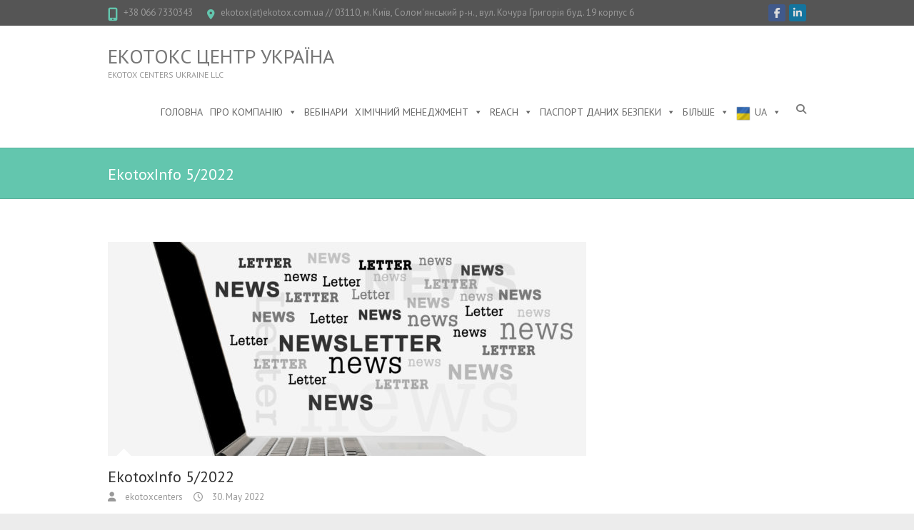

--- FILE ---
content_type: text/html; charset=UTF-8
request_url: https://ekotox.com.ua/news/ekotoxinfo-5-2022/
body_size: 98540
content:
<!DOCTYPE html>
<!--[if IE 7]>
<html class="ie ie7" lang="en-GB">
<![endif]-->
<!--[if IE 8]>
<html class="ie ie8" lang="en-GB">
<![endif]-->
<!--[if !(IE 7) | !(IE 8) ]><!-->
<html lang="en-GB">
<!--<![endif]-->
<head>
<meta charset="UTF-8" />
<meta name="viewport" content="width=device-width">
<link rel="profile" href="http://gmpg.org/xfn/11" />
<link rel="pingback" href="https://ekotox.com.ua/xmlrpc.php" />
<meta name='robots' content='index, follow, max-image-preview:large, max-snippet:-1, max-video-preview:-1' />
	<style>img:is([sizes="auto" i], [sizes^="auto," i]) { contain-intrinsic-size: 3000px 1500px }</style>
	
	<!-- This site is optimized with the Yoast SEO plugin v26.7 - https://yoast.com/wordpress/plugins/seo/ -->
	<title>EkotoxInfo 5/2022 - ЕКОТОКС ЦЕНТР УКРАЇНА</title>
	<meta name="description" content="EkotoxInfo 5/2022. Пропонуємо ознайомитися з поточними новинами хімічних новин EkotoxInfo. Підсумки місяця дивіться нижче..." />
	<link rel="canonical" href="https://ekotox.com.ua/news/ekotoxinfo-5-2022/" />
	<meta property="og:locale" content="en_GB" />
	<meta property="og:type" content="article" />
	<meta property="og:title" content="EkotoxInfo 5/2022 - ЕКОТОКС ЦЕНТР УКРАЇНА" />
	<meta property="og:description" content="EkotoxInfo 5/2022. Пропонуємо ознайомитися з поточними новинами хімічних новин EkotoxInfo. Підсумки місяця дивіться нижче..." />
	<meta property="og:url" content="https://ekotox.com.ua/news/ekotoxinfo-5-2022/" />
	<meta property="og:site_name" content="ЕКОТОКС ЦЕНТР УКРАЇНА" />
	<meta property="article:modified_time" content="2022-09-06T15:08:06+00:00" />
	<meta property="og:image" content="https://ekotox.com.ua/wp-content/uploads/2022/02/news2.jpg" />
	<meta property="og:image:width" content="2121" />
	<meta property="og:image:height" content="1414" />
	<meta property="og:image:type" content="image/jpeg" />
	<meta name="twitter:card" content="summary_large_image" />
	<meta name="twitter:label1" content="Estimated reading time" />
	<meta name="twitter:data1" content="3 minutes" />
	<script type="application/ld+json" class="yoast-schema-graph">{"@context":"https://schema.org","@graph":[{"@type":"WebPage","@id":"https://ekotox.com.ua/news/ekotoxinfo-5-2022/","url":"https://ekotox.com.ua/news/ekotoxinfo-5-2022/","name":"EkotoxInfo 5/2022 - ЕКОТОКС ЦЕНТР УКРАЇНА","isPartOf":{"@id":"https://ekotox.com.ua/#website"},"primaryImageOfPage":{"@id":"https://ekotox.com.ua/news/ekotoxinfo-5-2022/#primaryimage"},"image":{"@id":"https://ekotox.com.ua/news/ekotoxinfo-5-2022/#primaryimage"},"thumbnailUrl":"https://ekotox.com.ua/wp-content/uploads/2022/02/news2.jpg","datePublished":"2022-05-30T10:47:50+00:00","dateModified":"2022-09-06T15:08:06+00:00","description":"EkotoxInfo 5/2022. Пропонуємо ознайомитися з поточними новинами хімічних новин EkotoxInfo. Підсумки місяця дивіться нижче...","breadcrumb":{"@id":"https://ekotox.com.ua/news/ekotoxinfo-5-2022/#breadcrumb"},"inLanguage":"en-GB","potentialAction":[{"@type":"ReadAction","target":["https://ekotox.com.ua/news/ekotoxinfo-5-2022/"]}]},{"@type":"ImageObject","inLanguage":"en-GB","@id":"https://ekotox.com.ua/news/ekotoxinfo-5-2022/#primaryimage","url":"https://ekotox.com.ua/wp-content/uploads/2022/02/news2.jpg","contentUrl":"https://ekotox.com.ua/wp-content/uploads/2022/02/news2.jpg","width":2121,"height":1414,"caption":"EkotoxInfo"},{"@type":"BreadcrumbList","@id":"https://ekotox.com.ua/news/ekotoxinfo-5-2022/#breadcrumb","itemListElement":[{"@type":"ListItem","position":1,"name":"Home","item":"https://ekotox.com.ua/"},{"@type":"ListItem","position":2,"name":"News","item":"https://ekotox.com.ua/news/"},{"@type":"ListItem","position":3,"name":"EkotoxInfo 5/2022"}]},{"@type":"WebSite","@id":"https://ekotox.com.ua/#website","url":"https://ekotox.com.ua/","name":"ЕКОТОКС ЦЕНТР УКРАЇНА","description":"EKOTOX CENTERS UKRAINE LLC","potentialAction":[{"@type":"SearchAction","target":{"@type":"EntryPoint","urlTemplate":"https://ekotox.com.ua/?s={search_term_string}"},"query-input":{"@type":"PropertyValueSpecification","valueRequired":true,"valueName":"search_term_string"}}],"inLanguage":"en-GB"}]}</script>
	<!-- / Yoast SEO plugin. -->


<link rel='dns-prefetch' href='//fonts.googleapis.com' />
<link rel="alternate" type="application/rss+xml" title="ЕКОТОКС ЦЕНТР УКРАЇНА &raquo; Feed" href="https://ekotox.com.ua/feed/" />
<link rel="alternate" type="application/rss+xml" title="ЕКОТОКС ЦЕНТР УКРАЇНА &raquo; Comments Feed" href="https://ekotox.com.ua/comments/feed/" />
<script type="text/javascript">
/* <![CDATA[ */
window._wpemojiSettings = {"baseUrl":"https:\/\/s.w.org\/images\/core\/emoji\/16.0.1\/72x72\/","ext":".png","svgUrl":"https:\/\/s.w.org\/images\/core\/emoji\/16.0.1\/svg\/","svgExt":".svg","source":{"concatemoji":"https:\/\/ekotox.com.ua\/wp-includes\/js\/wp-emoji-release.min.js?ver=6.8.3"}};
/*! This file is auto-generated */
!function(s,n){var o,i,e;function c(e){try{var t={supportTests:e,timestamp:(new Date).valueOf()};sessionStorage.setItem(o,JSON.stringify(t))}catch(e){}}function p(e,t,n){e.clearRect(0,0,e.canvas.width,e.canvas.height),e.fillText(t,0,0);var t=new Uint32Array(e.getImageData(0,0,e.canvas.width,e.canvas.height).data),a=(e.clearRect(0,0,e.canvas.width,e.canvas.height),e.fillText(n,0,0),new Uint32Array(e.getImageData(0,0,e.canvas.width,e.canvas.height).data));return t.every(function(e,t){return e===a[t]})}function u(e,t){e.clearRect(0,0,e.canvas.width,e.canvas.height),e.fillText(t,0,0);for(var n=e.getImageData(16,16,1,1),a=0;a<n.data.length;a++)if(0!==n.data[a])return!1;return!0}function f(e,t,n,a){switch(t){case"flag":return n(e,"\ud83c\udff3\ufe0f\u200d\u26a7\ufe0f","\ud83c\udff3\ufe0f\u200b\u26a7\ufe0f")?!1:!n(e,"\ud83c\udde8\ud83c\uddf6","\ud83c\udde8\u200b\ud83c\uddf6")&&!n(e,"\ud83c\udff4\udb40\udc67\udb40\udc62\udb40\udc65\udb40\udc6e\udb40\udc67\udb40\udc7f","\ud83c\udff4\u200b\udb40\udc67\u200b\udb40\udc62\u200b\udb40\udc65\u200b\udb40\udc6e\u200b\udb40\udc67\u200b\udb40\udc7f");case"emoji":return!a(e,"\ud83e\udedf")}return!1}function g(e,t,n,a){var r="undefined"!=typeof WorkerGlobalScope&&self instanceof WorkerGlobalScope?new OffscreenCanvas(300,150):s.createElement("canvas"),o=r.getContext("2d",{willReadFrequently:!0}),i=(o.textBaseline="top",o.font="600 32px Arial",{});return e.forEach(function(e){i[e]=t(o,e,n,a)}),i}function t(e){var t=s.createElement("script");t.src=e,t.defer=!0,s.head.appendChild(t)}"undefined"!=typeof Promise&&(o="wpEmojiSettingsSupports",i=["flag","emoji"],n.supports={everything:!0,everythingExceptFlag:!0},e=new Promise(function(e){s.addEventListener("DOMContentLoaded",e,{once:!0})}),new Promise(function(t){var n=function(){try{var e=JSON.parse(sessionStorage.getItem(o));if("object"==typeof e&&"number"==typeof e.timestamp&&(new Date).valueOf()<e.timestamp+604800&&"object"==typeof e.supportTests)return e.supportTests}catch(e){}return null}();if(!n){if("undefined"!=typeof Worker&&"undefined"!=typeof OffscreenCanvas&&"undefined"!=typeof URL&&URL.createObjectURL&&"undefined"!=typeof Blob)try{var e="postMessage("+g.toString()+"("+[JSON.stringify(i),f.toString(),p.toString(),u.toString()].join(",")+"));",a=new Blob([e],{type:"text/javascript"}),r=new Worker(URL.createObjectURL(a),{name:"wpTestEmojiSupports"});return void(r.onmessage=function(e){c(n=e.data),r.terminate(),t(n)})}catch(e){}c(n=g(i,f,p,u))}t(n)}).then(function(e){for(var t in e)n.supports[t]=e[t],n.supports.everything=n.supports.everything&&n.supports[t],"flag"!==t&&(n.supports.everythingExceptFlag=n.supports.everythingExceptFlag&&n.supports[t]);n.supports.everythingExceptFlag=n.supports.everythingExceptFlag&&!n.supports.flag,n.DOMReady=!1,n.readyCallback=function(){n.DOMReady=!0}}).then(function(){return e}).then(function(){var e;n.supports.everything||(n.readyCallback(),(e=n.source||{}).concatemoji?t(e.concatemoji):e.wpemoji&&e.twemoji&&(t(e.twemoji),t(e.wpemoji)))}))}((window,document),window._wpemojiSettings);
/* ]]> */
</script>
<link rel='stylesheet' id='formidable-css' href='https://ekotox.com.ua/wp-content/plugins/formidable/css/formidableforms.css?ver=1141400' type='text/css' media='all' />
<link rel='stylesheet' id='pt-cv-public-style-css' href='https://ekotox.com.ua/wp-content/plugins/content-views-query-and-display-post-page/public/assets/css/cv.css?ver=4.2.1' type='text/css' media='all' />
<style id='wp-emoji-styles-inline-css' type='text/css'>

	img.wp-smiley, img.emoji {
		display: inline !important;
		border: none !important;
		box-shadow: none !important;
		height: 1em !important;
		width: 1em !important;
		margin: 0 0.07em !important;
		vertical-align: -0.1em !important;
		background: none !important;
		padding: 0 !important;
	}
</style>
<link rel='stylesheet' id='wp-block-library-css' href='https://ekotox.com.ua/wp-includes/css/dist/block-library/style.min.css?ver=6.8.3' type='text/css' media='all' />
<style id='classic-theme-styles-inline-css' type='text/css'>
/*! This file is auto-generated */
.wp-block-button__link{color:#fff;background-color:#32373c;border-radius:9999px;box-shadow:none;text-decoration:none;padding:calc(.667em + 2px) calc(1.333em + 2px);font-size:1.125em}.wp-block-file__button{background:#32373c;color:#fff;text-decoration:none}
</style>
<style id='global-styles-inline-css' type='text/css'>
:root{--wp--preset--aspect-ratio--square: 1;--wp--preset--aspect-ratio--4-3: 4/3;--wp--preset--aspect-ratio--3-4: 3/4;--wp--preset--aspect-ratio--3-2: 3/2;--wp--preset--aspect-ratio--2-3: 2/3;--wp--preset--aspect-ratio--16-9: 16/9;--wp--preset--aspect-ratio--9-16: 9/16;--wp--preset--color--black: #000000;--wp--preset--color--cyan-bluish-gray: #abb8c3;--wp--preset--color--white: #ffffff;--wp--preset--color--pale-pink: #f78da7;--wp--preset--color--vivid-red: #cf2e2e;--wp--preset--color--luminous-vivid-orange: #ff6900;--wp--preset--color--luminous-vivid-amber: #fcb900;--wp--preset--color--light-green-cyan: #7bdcb5;--wp--preset--color--vivid-green-cyan: #00d084;--wp--preset--color--pale-cyan-blue: #8ed1fc;--wp--preset--color--vivid-cyan-blue: #0693e3;--wp--preset--color--vivid-purple: #9b51e0;--wp--preset--gradient--vivid-cyan-blue-to-vivid-purple: linear-gradient(135deg,rgba(6,147,227,1) 0%,rgb(155,81,224) 100%);--wp--preset--gradient--light-green-cyan-to-vivid-green-cyan: linear-gradient(135deg,rgb(122,220,180) 0%,rgb(0,208,130) 100%);--wp--preset--gradient--luminous-vivid-amber-to-luminous-vivid-orange: linear-gradient(135deg,rgba(252,185,0,1) 0%,rgba(255,105,0,1) 100%);--wp--preset--gradient--luminous-vivid-orange-to-vivid-red: linear-gradient(135deg,rgba(255,105,0,1) 0%,rgb(207,46,46) 100%);--wp--preset--gradient--very-light-gray-to-cyan-bluish-gray: linear-gradient(135deg,rgb(238,238,238) 0%,rgb(169,184,195) 100%);--wp--preset--gradient--cool-to-warm-spectrum: linear-gradient(135deg,rgb(74,234,220) 0%,rgb(151,120,209) 20%,rgb(207,42,186) 40%,rgb(238,44,130) 60%,rgb(251,105,98) 80%,rgb(254,248,76) 100%);--wp--preset--gradient--blush-light-purple: linear-gradient(135deg,rgb(255,206,236) 0%,rgb(152,150,240) 100%);--wp--preset--gradient--blush-bordeaux: linear-gradient(135deg,rgb(254,205,165) 0%,rgb(254,45,45) 50%,rgb(107,0,62) 100%);--wp--preset--gradient--luminous-dusk: linear-gradient(135deg,rgb(255,203,112) 0%,rgb(199,81,192) 50%,rgb(65,88,208) 100%);--wp--preset--gradient--pale-ocean: linear-gradient(135deg,rgb(255,245,203) 0%,rgb(182,227,212) 50%,rgb(51,167,181) 100%);--wp--preset--gradient--electric-grass: linear-gradient(135deg,rgb(202,248,128) 0%,rgb(113,206,126) 100%);--wp--preset--gradient--midnight: linear-gradient(135deg,rgb(2,3,129) 0%,rgb(40,116,252) 100%);--wp--preset--font-size--small: 13px;--wp--preset--font-size--medium: 20px;--wp--preset--font-size--large: 36px;--wp--preset--font-size--x-large: 42px;--wp--preset--spacing--20: 0.44rem;--wp--preset--spacing--30: 0.67rem;--wp--preset--spacing--40: 1rem;--wp--preset--spacing--50: 1.5rem;--wp--preset--spacing--60: 2.25rem;--wp--preset--spacing--70: 3.38rem;--wp--preset--spacing--80: 5.06rem;--wp--preset--shadow--natural: 6px 6px 9px rgba(0, 0, 0, 0.2);--wp--preset--shadow--deep: 12px 12px 50px rgba(0, 0, 0, 0.4);--wp--preset--shadow--sharp: 6px 6px 0px rgba(0, 0, 0, 0.2);--wp--preset--shadow--outlined: 6px 6px 0px -3px rgba(255, 255, 255, 1), 6px 6px rgba(0, 0, 0, 1);--wp--preset--shadow--crisp: 6px 6px 0px rgba(0, 0, 0, 1);}:where(.is-layout-flex){gap: 0.5em;}:where(.is-layout-grid){gap: 0.5em;}body .is-layout-flex{display: flex;}.is-layout-flex{flex-wrap: wrap;align-items: center;}.is-layout-flex > :is(*, div){margin: 0;}body .is-layout-grid{display: grid;}.is-layout-grid > :is(*, div){margin: 0;}:where(.wp-block-columns.is-layout-flex){gap: 2em;}:where(.wp-block-columns.is-layout-grid){gap: 2em;}:where(.wp-block-post-template.is-layout-flex){gap: 1.25em;}:where(.wp-block-post-template.is-layout-grid){gap: 1.25em;}.has-black-color{color: var(--wp--preset--color--black) !important;}.has-cyan-bluish-gray-color{color: var(--wp--preset--color--cyan-bluish-gray) !important;}.has-white-color{color: var(--wp--preset--color--white) !important;}.has-pale-pink-color{color: var(--wp--preset--color--pale-pink) !important;}.has-vivid-red-color{color: var(--wp--preset--color--vivid-red) !important;}.has-luminous-vivid-orange-color{color: var(--wp--preset--color--luminous-vivid-orange) !important;}.has-luminous-vivid-amber-color{color: var(--wp--preset--color--luminous-vivid-amber) !important;}.has-light-green-cyan-color{color: var(--wp--preset--color--light-green-cyan) !important;}.has-vivid-green-cyan-color{color: var(--wp--preset--color--vivid-green-cyan) !important;}.has-pale-cyan-blue-color{color: var(--wp--preset--color--pale-cyan-blue) !important;}.has-vivid-cyan-blue-color{color: var(--wp--preset--color--vivid-cyan-blue) !important;}.has-vivid-purple-color{color: var(--wp--preset--color--vivid-purple) !important;}.has-black-background-color{background-color: var(--wp--preset--color--black) !important;}.has-cyan-bluish-gray-background-color{background-color: var(--wp--preset--color--cyan-bluish-gray) !important;}.has-white-background-color{background-color: var(--wp--preset--color--white) !important;}.has-pale-pink-background-color{background-color: var(--wp--preset--color--pale-pink) !important;}.has-vivid-red-background-color{background-color: var(--wp--preset--color--vivid-red) !important;}.has-luminous-vivid-orange-background-color{background-color: var(--wp--preset--color--luminous-vivid-orange) !important;}.has-luminous-vivid-amber-background-color{background-color: var(--wp--preset--color--luminous-vivid-amber) !important;}.has-light-green-cyan-background-color{background-color: var(--wp--preset--color--light-green-cyan) !important;}.has-vivid-green-cyan-background-color{background-color: var(--wp--preset--color--vivid-green-cyan) !important;}.has-pale-cyan-blue-background-color{background-color: var(--wp--preset--color--pale-cyan-blue) !important;}.has-vivid-cyan-blue-background-color{background-color: var(--wp--preset--color--vivid-cyan-blue) !important;}.has-vivid-purple-background-color{background-color: var(--wp--preset--color--vivid-purple) !important;}.has-black-border-color{border-color: var(--wp--preset--color--black) !important;}.has-cyan-bluish-gray-border-color{border-color: var(--wp--preset--color--cyan-bluish-gray) !important;}.has-white-border-color{border-color: var(--wp--preset--color--white) !important;}.has-pale-pink-border-color{border-color: var(--wp--preset--color--pale-pink) !important;}.has-vivid-red-border-color{border-color: var(--wp--preset--color--vivid-red) !important;}.has-luminous-vivid-orange-border-color{border-color: var(--wp--preset--color--luminous-vivid-orange) !important;}.has-luminous-vivid-amber-border-color{border-color: var(--wp--preset--color--luminous-vivid-amber) !important;}.has-light-green-cyan-border-color{border-color: var(--wp--preset--color--light-green-cyan) !important;}.has-vivid-green-cyan-border-color{border-color: var(--wp--preset--color--vivid-green-cyan) !important;}.has-pale-cyan-blue-border-color{border-color: var(--wp--preset--color--pale-cyan-blue) !important;}.has-vivid-cyan-blue-border-color{border-color: var(--wp--preset--color--vivid-cyan-blue) !important;}.has-vivid-purple-border-color{border-color: var(--wp--preset--color--vivid-purple) !important;}.has-vivid-cyan-blue-to-vivid-purple-gradient-background{background: var(--wp--preset--gradient--vivid-cyan-blue-to-vivid-purple) !important;}.has-light-green-cyan-to-vivid-green-cyan-gradient-background{background: var(--wp--preset--gradient--light-green-cyan-to-vivid-green-cyan) !important;}.has-luminous-vivid-amber-to-luminous-vivid-orange-gradient-background{background: var(--wp--preset--gradient--luminous-vivid-amber-to-luminous-vivid-orange) !important;}.has-luminous-vivid-orange-to-vivid-red-gradient-background{background: var(--wp--preset--gradient--luminous-vivid-orange-to-vivid-red) !important;}.has-very-light-gray-to-cyan-bluish-gray-gradient-background{background: var(--wp--preset--gradient--very-light-gray-to-cyan-bluish-gray) !important;}.has-cool-to-warm-spectrum-gradient-background{background: var(--wp--preset--gradient--cool-to-warm-spectrum) !important;}.has-blush-light-purple-gradient-background{background: var(--wp--preset--gradient--blush-light-purple) !important;}.has-blush-bordeaux-gradient-background{background: var(--wp--preset--gradient--blush-bordeaux) !important;}.has-luminous-dusk-gradient-background{background: var(--wp--preset--gradient--luminous-dusk) !important;}.has-pale-ocean-gradient-background{background: var(--wp--preset--gradient--pale-ocean) !important;}.has-electric-grass-gradient-background{background: var(--wp--preset--gradient--electric-grass) !important;}.has-midnight-gradient-background{background: var(--wp--preset--gradient--midnight) !important;}.has-small-font-size{font-size: var(--wp--preset--font-size--small) !important;}.has-medium-font-size{font-size: var(--wp--preset--font-size--medium) !important;}.has-large-font-size{font-size: var(--wp--preset--font-size--large) !important;}.has-x-large-font-size{font-size: var(--wp--preset--font-size--x-large) !important;}
:where(.wp-block-post-template.is-layout-flex){gap: 1.25em;}:where(.wp-block-post-template.is-layout-grid){gap: 1.25em;}
:where(.wp-block-columns.is-layout-flex){gap: 2em;}:where(.wp-block-columns.is-layout-grid){gap: 2em;}
:root :where(.wp-block-pullquote){font-size: 1.5em;line-height: 1.6;}
</style>
<link rel='stylesheet' id='sp-news-public-css' href='https://ekotox.com.ua/wp-content/plugins/sp-news-and-widget/assets/css/wpnw-public.css?ver=5.0.6' type='text/css' media='all' />
<link rel='stylesheet' id='megamenu-css' href='https://ekotox.com.ua/wp-content/uploads/maxmegamenu/style.css?ver=a77a93' type='text/css' media='all' />
<link rel='stylesheet' id='dashicons-css' href='https://ekotox.com.ua/wp-includes/css/dashicons.min.css?ver=6.8.3' type='text/css' media='all' />
<link rel='stylesheet' id='megamenu-genericons-css' href='https://ekotox.com.ua/wp-content/plugins/megamenu-pro/icons/genericons/genericons/genericons.css?ver=2.2.4' type='text/css' media='all' />
<link rel='stylesheet' id='megamenu-fontawesome-css' href='https://ekotox.com.ua/wp-content/plugins/megamenu-pro/icons/fontawesome/css/font-awesome.min.css?ver=2.2.4' type='text/css' media='all' />
<link rel='stylesheet' id='megamenu-fontawesome5-css' href='https://ekotox.com.ua/wp-content/plugins/megamenu-pro/icons/fontawesome5/css/all.min.css?ver=2.2.4' type='text/css' media='all' />
<link rel='stylesheet' id='interface_style-css' href='https://ekotox.com.ua/wp-content/themes/interface/style.css?ver=6.8.3' type='text/css' media='all' />
<link rel='stylesheet' id='interface-font-awesome-css' href='https://ekotox.com.ua/wp-content/themes/interface/font-awesome/css/all.min.css?ver=6.8.3' type='text/css' media='all' />
<link rel='stylesheet' id='interface-responsive-css' href='https://ekotox.com.ua/wp-content/themes/interface/css/responsive.css?ver=6.8.3' type='text/css' media='all' />
<link crossorigin="anonymous" rel='stylesheet' id='google_fonts-css' href='//fonts.googleapis.com/css?family=PT+Sans%3A400%2C700italic%2C700%2C400italic&#038;ver=6.8.3' type='text/css' media='all' />
<script type="text/javascript" src="https://ekotox.com.ua/wp-includes/js/jquery/jquery.min.js?ver=3.7.1" id="jquery-core-js"></script>
<script type="text/javascript" src="https://ekotox.com.ua/wp-includes/js/jquery/jquery-migrate.min.js?ver=3.4.1" id="jquery-migrate-js"></script>
<!--[if lt IE 9]>
<script type="text/javascript" src="https://ekotox.com.ua/wp-content/themes/interface/js/html5.min.js?ver=3.7.3" id="html5-js"></script>
<![endif]-->
<script type="text/javascript" src="https://ekotox.com.ua/wp-content/themes/interface/js/backtotop.js?ver=6.8.3" id="backtotop-js"></script>
<script type="text/javascript" src="https://ekotox.com.ua/wp-content/themes/interface/js/scripts.js?ver=6.8.3" id="scripts-js"></script>
<link rel="https://api.w.org/" href="https://ekotox.com.ua/wp-json/" /><link rel="alternate" title="JSON" type="application/json" href="https://ekotox.com.ua/wp-json/wp/v2/news/1121" /><link rel="EditURI" type="application/rsd+xml" title="RSD" href="https://ekotox.com.ua/xmlrpc.php?rsd" />
<meta name="generator" content="WordPress 6.8.3" />
<link rel='shortlink' href='https://ekotox.com.ua/?p=1121' />
<link rel="alternate" title="oEmbed (JSON)" type="application/json+oembed" href="https://ekotox.com.ua/wp-json/oembed/1.0/embed?url=https%3A%2F%2Fekotox.com.ua%2Fnews%2Fekotoxinfo-5-2022%2F" />
<link rel="alternate" title="oEmbed (XML)" type="text/xml+oembed" href="https://ekotox.com.ua/wp-json/oembed/1.0/embed?url=https%3A%2F%2Fekotox.com.ua%2Fnews%2Fekotoxinfo-5-2022%2F&#038;format=xml" />
<!-- Analytics by WP Statistics - https://wp-statistics.com -->
<style type="text/css">.recentcomments a{display:inline !important;padding:0 !important;margin:0 !important;}</style><script id='nitro-telemetry-meta' nitro-exclude>window.NPTelemetryMetadata={missReason: (!window.NITROPACK_STATE ? 'cache not found' : 'hit'),pageType: 'news',isEligibleForOptimization: true,}</script><script id='nitro-generic' nitro-exclude>(()=>{window.NitroPack=window.NitroPack||{coreVersion:"na",isCounted:!1};let e=document.createElement("script");if(e.src="https://nitroscripts.com/ejERWApnsCJbHitZUqFxvHWerUZyawBZ",e.async=!0,e.id="nitro-script",document.head.appendChild(e),!window.NitroPack.isCounted){window.NitroPack.isCounted=!0;let t=()=>{navigator.sendBeacon("https://to.getnitropack.com/p",JSON.stringify({siteId:"ejERWApnsCJbHitZUqFxvHWerUZyawBZ",url:window.location.href,isOptimized:!!window.IS_NITROPACK,coreVersion:"na",missReason:window.NPTelemetryMetadata?.missReason||"",pageType:window.NPTelemetryMetadata?.pageType||"",isEligibleForOptimization:!!window.NPTelemetryMetadata?.isEligibleForOptimization}))};(()=>{let e=()=>new Promise(e=>{"complete"===document.readyState?e():window.addEventListener("load",e)}),i=()=>new Promise(e=>{document.prerendering?document.addEventListener("prerenderingchange",e,{once:!0}):e()}),a=async()=>{await i(),await e(),t()};a()})(),window.addEventListener("pageshow",e=>{if(e.persisted){let i=document.prerendering||self.performance?.getEntriesByType?.("navigation")[0]?.activationStart>0;"visible"!==document.visibilityState||i||t()}})}})();</script><!-- There is no amphtml version available for this URL. --><link rel="icon" href="https://ekotox.com.ua/wp-content/uploads/2025/11/cropped-ekotox_logo-32x32.png" sizes="32x32" />
<link rel="icon" href="https://ekotox.com.ua/wp-content/uploads/2025/11/cropped-ekotox_logo-192x192.png" sizes="192x192" />
<link rel="apple-touch-icon" href="https://ekotox.com.ua/wp-content/uploads/2025/11/cropped-ekotox_logo-180x180.png" />
<meta name="msapplication-TileImage" content="https://ekotox.com.ua/wp-content/uploads/2025/11/cropped-ekotox_logo-270x270.png" />
<style id="sccss">/* Enter Your Custom CSS Here */

.button1 {
    background-color: #6daf8c;
    border: none;
    color: white;
    padding: 1px 3px;
    text-align: center;
    text-decoration: none;
    display: inline-block;
    font-size: 14px;
    margin: 2px 2px;
    cursor: pointer;
}

a.button1:hover {
    background-color: #2d493b;
}


/* ponuka pred kazdym clankom (services) */




.section-title{
text-align: center;
color: #fff;
text-transform: uppercase;
font-size: 30px;
}

.border{
width: 160px;
height: 2px;
background: #82ccdd;
margin: 20px auto;
}


.service-container{
    display: table;
    width: 100%;
	  max-width: 1200px;
    margin-left:auto;
	  margin-right:auto;
}




.service-box{
width: 24%;
float: left;
color: #ddd;
cursor: pointer;
	text-align: center;
}

.service-icon{
display: inline-block;
width: 70px;
height: 70px;
border: 3px solid #82ccdd;
color: #82ccdd;
transform: rotate(45deg);
margin-bottom: 30px;
margin-top: 16px;
transition: 0.3s linear;
}

.service-icon i{
line-height: 70px;
transform: rotate(-45deg);
font-size: 26px;
}

.service-box:hover .service-icon{
background: #82ccdd;
color: #ddd;
}

.service-title{
font-size: 18px;
text-transform: uppercase;
margin-bottom: 10px;
color: #c9c5c5;
}

.service-desc{
font-size: 14px;
}

@media screen and (max-width: 768px) {
.service-box {
width: 100%;
}
}

/* kontakt na zaciatku clankov */

.contact-info{
  display: flex;
	flex-direction: row;
  width: 100%;
  max-width: 1200px;
  align-items: center;
  justify-content: center;
  padding: 0 20px;
}


.card{
  background: #fff;
  padding: 0 20px;
  margin: 0 10px;
  width: calc(33% - 20px);
  height: 100px;
  display: flex;
  flex-direction: row;
  align-items: center;
  color: #82ccdd;
  cursor: pointer;
}

.card-icon{
  font-size: 28px;
  background: #fff;
  width: 60px;
  height: 60px;
  text-align: center;
  line-height: 60px !important;
  border-radius: 50%;
  transition: 0.3s linear;
}

.card:hover .card-icon{
  background: none;
  color: #ff6348;
  transform: scale(1.6);
}



.card:hover p{
  max-height: 40px;
  opacity: 1;
}

a.overlay { 
	width: 100%; 
	height:100%; 
	position: absolute; 
}


@media screen and (max-width:800px) {
  .contact-info{
    flex-direction: column;
  }
  .card{
    width: 100%;
    max-width: 300px;
    margin: 10px 0;
		height: 50px;
  }
}

/* kozmetické výrobky */
.diaoyan {
    box-sizing: border-box;
    display: flex;
    align-items: center;
}

.diaoyan .diaoyan-left {
    width: 50%;
    padding-right: 70px;
    box-sizing: border-box;
}

.diaoyan .diaoyan-right {
    width: 50%;
}

.information-part {
/*    background-color: #F6FAFE;*/
    overflow: hidden;
}

.information {
    box-sizing: border-box;
    display: flex;
    align-items: center;
}

.information .information-left {
    width: 50%;
}

.information .information-right {
    width: 50%;
    padding-left: 70px;
    box-sizing: border-box;
}

@media (max-width: 767px) and (min-width: 320px){
.diaoyan {
    display: block;
    text-align: center;
}
  }
@media (max-width: 767px) and (min-width: 320px){
.body {
    width: 100%;
}
  }
@media (max-width: 767px) and (min-width: 320px){
.diaoyan .diaoyan-left {
    width: 100%;
    padding-right: 0px;
    padding: 0 20px;
    box-sizing: border-box;
}
}
@media (max-width: 767px) and (min-width: 320px){
.diaoyan .diaoyan-right {
    width: 100%;
    padding: 0 20px;
    box-sizing: border-box;
}
}

@media (max-width: 767px) and (min-width: 320px){
.information {
    display: block;
    text-align: center;
}
  }

@media (max-width: 767px) and (min-width: 320px){
.information .information-right {
    width: 100%;
    padding: 0 20px;
    box-sizing: border-box;
  	order: 1;
}
}

@media (max-width: 767px) and (min-width: 320px){
.information .information-left {
    width: 100%;
    padding-right: 0px;
    padding: 0 20px;
    box-sizing: border-box;
  	order: 2
}
}

.btn-container{
  margin: auto;
  height:44px;
  width:166.23px;
}


/* button newsletter */
.container1 {
    margin: 0 auto;
    width: 50%;
}
.row1 {
    margin: 0 auto;
    width: 50%;
}
.btn{
  padding: 15px 23px;
  text-align: center;
    border-radius: 0;
    color: #444;
    text-transform: uppercase;
    background: #cadbc9;
    border: none;
    position: relative;
    transition: all .35s ease-in-out .35s;
}
.btn:hover{
    color: #fff;
}
.btn:before,
.btn:after{
    content: "";
    width: 0;
    height: 0;
    position: absolute;
    opacity: 0;
    transition: all .35s ease-in-out .5s;
}
.btn:before{
    top: 0;
    left: 0;
}
.btn:after{
    bottom: 0;
    right: 0;
}
.btn:hover:before,
.btn:hover:after{
    width: 100%;
    height: 100%;
    opacity: 1;
    transition: all ease-in-out .35s;
}
.btn.green:hover{
    background: #4aba8d;
}
.btn.green:before{
    border-top: 2px solid #4aba8d;
    border-left: 2px solid #4aba8d;
}
.btn.green:after{
    border-bottom: 2px solid #4aba8d;
    border-right: 2px solid #4aba8d;
}
@media only  screen and (max-width: 767px){
    .btn{ 
      margin-bottom: 20px;
      font-size: 10px;
      text-align: center;
  
  }
}


/* LINKS */
a,
a:visited {
  text-decoration: none !important;
}

/* BOX (title + text + icon) */
.serviceBox{ margin-top: 10px; }
.serviceBox .title1{
    font-size: 30px;
    color: #5054a2;
    text-transform: uppercase;
    text-align: center;
    margin: 0 0 20px 0;
}
.serviceBox .service-content{
    padding: 25px 20px 25px 50px;
    border-top: 2px solid #eee;
    border-right: 2px solid #eee;
    position: relative;
    transition: all 0.3s ease 0s;
}
.serviceBox:hover .service-content{
    border-top-color: #4aba8d;
    border-right-color: #4aba8d;
}
.serviceBox .service-content:before{
    content: "";
    width: 0;
    height: 2px;
    background: #eee;
    position: absolute;
    bottom: 0;
    right: 0;
    transition: all 0.3s ease 0s;
}
.serviceBox:hover .service-content:before{
    width: 50%;
    background: #4aba8d;
}
.serviceBox .description{
    font-size: 14px;
    color: #8b8a8a;
    line-height: 25px;
    margin: 0;
}
.serviceBox .service-icon{
    width: 50px;
    height: 50px;
    line-height: 50px;
    border-radius: 50%;
    background: #fff;
    text-align: center;
    font-size: 25px;
    color: #a6a6a6;
    border: 1px solid #eee;
    position: absolute;
    top: -25px;
    left: 0;
    transition: all 0.3s ease 0s;
}
.serviceBox:hover .service-icon{
    border-color: #4aba8d;
    color: #4aba8d;
}
@media only screen and (max-width:990px){
    .serviceBox{ margin-bottom: 30px; }
}
</style><style type="text/css">/** Mega Menu CSS: fs **/</style>
</head>

<body class="wp-singular news-template-default single single-news postid-1121 wp-theme-interface mega-menu-primary metaslider-plugin full-width-template">
<div class="wrapper">
<header id="branding" >
  <div class="info-bar">
		<div class="container clearfix"><div class="info clearfix">
											<ul><li class="phone-number"><a title=" Call Us " href="tel:+38 066 7330343">+38 066 7330343</a></li><li class="address">ekotox(at)ekotox.com.ua // 03110, м. Київ, Солом&#039;янський р-н., вул. Кочура Григорія буд. 19 корпус 6</li></ul>
		</div><!-- .info --><div class="social-profiles clearfix">
					<ul><li class="facebook"><a href="https://www.facebook.com/ekotoxcentrum/" title="ЕКОТОКС ЦЕНТР УКРАЇНА on Facebook" target="_blank" rel="noopener noreferrer"></a></li><li class="linkedin"><a href="https://www.linkedin.com/company/ekotoxsk" title="ЕКОТОКС ЦЕНТР УКРАЇНА on LinkedIn" target="_blank" rel="noopener noreferrer"></a></li>
				</ul>
				</div><!-- .social-profiles --></div>
<!-- .container -->
</div>
<!-- .info-bar -->
<div class="hgroup-wrap">
  <div class="container clearfix">
    <section id="site-logo" class="clearfix">
      						      <h2 id="site-title"> <a href="https://ekotox.com.ua/" title="ЕКОТОКС ЦЕНТР УКРАЇНА" rel="home">
        ЕКОТОКС ЦЕНТР УКРАЇНА        </a> </h2>
              <h2 id="site-description">
        EKOTOX CENTERS UKRAINE LLC      </h2>
                  </section>
    <!-- #site-logo -->
    <button class="menu-toggle">Responsive Menu</button>
    <section class="hgroup-right">
      <nav id="access" class="clearfix"><div id="mega-menu-wrap-primary" class="mega-menu-wrap"><div class="mega-menu-toggle"><div class="mega-toggle-blocks-left"></div><div class="mega-toggle-blocks-center"><div class='mega-toggle-block mega-menu-toggle-block mega-toggle-block-1' id='mega-toggle-block-1' tabindex='0'><span class='mega-toggle-label' role='button' aria-expanded='false'><span class='mega-toggle-label-closed'>MENU</span><span class='mega-toggle-label-open'>MENU</span></span></div></div><div class="mega-toggle-blocks-right"></div></div><ul id="mega-menu-primary" class="mega-menu max-mega-menu mega-menu-horizontal mega-no-js" data-event="hover_intent" data-effect="fade_up" data-effect-speed="200" data-effect-mobile="disabled" data-effect-speed-mobile="0" data-mobile-force-width="false" data-second-click="go" data-document-click="collapse" data-vertical-behaviour="accordion" data-breakpoint="600" data-unbind="true" data-mobile-state="collapse_all" data-mobile-direction="vertical" data-hover-intent-timeout="300" data-hover-intent-interval="100"><li class="mega-menu-item mega-menu-item-type-post_type mega-menu-item-object-page mega-menu-item-home mega-menu-megamenu mega-align-bottom-left mega-menu-megamenu mega-menu-item-16" id="mega-menu-item-16"><a class="mega-menu-link" href="https://ekotox.com.ua/" tabindex="0">Головна</a></li><li class="mega-menu-item mega-menu-item-type-post_type mega-menu-item-object-page mega-menu-item-has-children mega-menu-megamenu mega-align-bottom-left mega-menu-megamenu mega-menu-item-151" id="mega-menu-item-151"><a class="mega-menu-link" href="https://ekotox.com.ua/%d0%bf%d1%80%d0%be-%d0%ba%d0%be%d0%bc%d0%bf%d0%b0%d0%bd%d1%96%d1%8e/" aria-expanded="false" tabindex="0">Про компанію<span class="mega-indicator" aria-hidden="true"></span></a>
<ul class="mega-sub-menu">
<li class="mega-menu-item mega-menu-item-type-post_type mega-menu-item-object-page mega-menu-column-standard mega-menu-columns-2-of-6 mega-menu-item-152" style="--columns:6; --span:2" id="mega-menu-item-152"><a class="mega-menu-link" href="https://ekotox.com.ua/%d0%bf%d1%80%d0%be-%d0%ba%d0%be%d0%bc%d0%bf%d0%b0%d0%bd%d1%96%d1%8e/%d0%b5%d0%ba%d0%be%d1%82%d0%be%d0%ba%d1%81-%d0%ba%d0%be%d0%bd%d1%82%d0%b0%d0%ba%d1%82%d0%b8/">Контакти</a></li><li class="mega-menu-item mega-menu-item-type-post_type mega-menu-item-object-page mega-menu-column-standard mega-menu-columns-2-of-6 mega-menu-item-156" style="--columns:6; --span:2" id="mega-menu-item-156"><a class="mega-menu-link" href="https://ekotox.com.ua/%d0%bf%d1%80%d0%be-%d0%ba%d0%be%d0%bc%d0%bf%d0%b0%d0%bd%d1%96%d1%8e/%d0%ba%d0%be%d0%bd%d1%81%d1%83%d0%bb%d1%8c%d1%82%d0%b0%d1%86%d1%96%d0%b9%d0%bd%d1%96-%d0%bf%d0%be%d1%81%d0%bb%d1%83%d0%b3%d0%b8/">Консультаційні послуги</a></li><li class="mega-menu-item mega-menu-item-type-post_type mega-menu-item-object-page mega-menu-column-standard mega-menu-columns-2-of-6 mega-menu-item-153" style="--columns:6; --span:2" id="mega-menu-item-153"><a class="mega-menu-link" href="https://ekotox.com.ua/%d0%bf%d1%80%d0%be-%d0%ba%d0%be%d0%bc%d0%bf%d0%b0%d0%bd%d1%96%d1%8e/%d1%84%d0%b0%d0%b9%d0%bb%d0%b8-cookie/">Файли cookies</a></li><li class="mega-menu-item mega-menu-item-type-post_type mega-menu-item-object-page mega-menu-column-standard mega-menu-columns-2-of-6 mega-menu-clear mega-menu-item-154" style="--columns:6; --span:2" id="mega-menu-item-154"><a class="mega-menu-link" href="https://ekotox.com.ua/%d0%bf%d1%80%d0%be-%d0%ba%d0%be%d0%bc%d0%bf%d0%b0%d0%bd%d1%96%d1%8e/%d0%bf%d0%be%d0%bb%d1%96%d1%82%d0%b8%d0%ba%d0%b0-%d0%ba%d0%be%d0%bd%d1%84%d1%96%d0%b4%d0%b5%d0%bd%d1%86%d1%96%d0%b9%d0%bd%d0%be%d1%81%d1%82%d1%96/">Політика конфіденційності</a></li><li class="mega-menu-item mega-menu-item-type-post_type mega-menu-item-object-page mega-menu-column-standard mega-menu-columns-2-of-6 mega-menu-item-181" style="--columns:6; --span:2" id="mega-menu-item-181"><a class="mega-menu-link" href="https://ekotox.com.ua/%d0%bf%d0%b0%d1%80%d1%82%d0%bd%d0%b5%d1%80%d0%b8/">Партнери</a></li></ul>
</li><li class="mega-menu-item mega-menu-item-type-custom mega-menu-item-object-custom mega-align-bottom-left mega-menu-flyout mega-menu-item-196" id="mega-menu-item-196"><a class="mega-menu-link" href="https://ekotoxtraining.com" tabindex="0">Вебінари</a></li><li class="mega-menu-item mega-menu-item-type-post_type mega-menu-item-object-page mega-menu-item-has-children mega-menu-megamenu mega-align-bottom-left mega-menu-megamenu mega-menu-item-161" id="mega-menu-item-161"><a class="mega-menu-link" href="https://ekotox.com.ua/%d1%83%d0%bf%d1%80%d0%b0%d0%b2%d0%bb%d1%96%d0%bd%d0%bd%d1%8f-%d1%85%d1%96%d0%bc%d1%96%d1%87%d0%bd%d0%b8%d0%bc%d0%b8-%d1%80%d0%b5%d1%87%d0%be%d0%b2%d0%b8%d0%bd%d0%b0%d0%bc%d0%b8/" aria-expanded="false" tabindex="0">Хімічний Менеджмент<span class="mega-indicator" aria-hidden="true"></span></a>
<ul class="mega-sub-menu">
<li class="mega-menu-item mega-menu-item-type-post_type mega-menu-item-object-page mega-menu-item-has-children mega-menu-column-standard mega-menu-columns-1-of-2 mega-menu-item-160" style="--columns:2; --span:1" id="mega-menu-item-160"><a class="mega-menu-link" href="https://ekotox.com.ua/%d0%b7%d0%b0%d0%ba%d0%be%d0%bd%d0%be%d0%b4%d0%b0%d0%b2%d1%81%d1%82%d0%b2%d0%be-%d0%bf%d1%80%d0%be-%d1%85%d1%96%d0%bc%d1%96%d1%87%d0%bd%d1%96-%d1%80%d0%b5%d1%87%d0%be%d0%b2%d0%b8%d0%bd%d0%b8/">Законодавство про хімічні речовини<span class="mega-indicator" aria-hidden="true"></span></a>
	<ul class="mega-sub-menu">
<li class="mega-menu-item mega-menu-item-type-post_type mega-menu-item-object-page mega-menu-item-163" id="mega-menu-item-163"><a class="mega-menu-link" href="https://ekotox.com.ua/%d0%bd%d0%b5%d0%b1%d0%b5%d0%b7%d0%bf%d0%b5%d1%87%d0%bd%d1%96-%d1%85%d1%96%d0%bc%d1%96%d1%87%d0%bd%d1%96-%d1%80%d0%b5%d1%87%d0%be%d0%b2%d0%b8%d0%bd%d0%b8/">Класифікація небезпечних хімічних речовин і препаратів</a></li><li class="mega-menu-item mega-menu-item-type-post_type mega-menu-item-object-page mega-menu-item-162" id="mega-menu-item-162"><a class="mega-menu-link" href="https://ekotox.com.ua/%d0%b7%d0%b2%d1%96%d1%82-%d0%bf%d1%80%d0%be-%d1%85%d1%96%d0%bc%d1%96%d1%87%d0%bd%d1%83-%d0%b1%d0%b5%d0%b7%d0%bf%d0%b5%d0%ba%d1%83/">Звіт про хімічну безпеку</a></li><li class="mega-menu-item mega-menu-item-type-post_type mega-menu-item-object-page mega-menu-item-186" id="mega-menu-item-186"><a class="mega-menu-link" href="https://ekotox.com.ua/%d0%be%d1%86%d1%96%d0%bd%d0%ba%d0%b0-%d1%80%d0%b8%d0%b7%d0%b8%d0%ba%d1%83/">Oцінка Ризику</a></li><li class="mega-menu-item mega-menu-item-type-post_type mega-menu-item-object-page mega-menu-item-179" id="mega-menu-item-179"><a class="mega-menu-link" href="https://ekotox.com.ua/%d0%be%d1%85%d0%be%d1%80%d0%be%d0%bd%d0%b0-%d0%bf%d1%80%d0%b0%d1%86%d1%96/">Охорона праці</a></li><li class="mega-menu-item mega-menu-item-type-post_type mega-menu-item-object-page mega-menu-item-2137" id="mega-menu-item-2137"><a class="mega-menu-link" href="https://ekotox.com.ua/%d0%b1%d0%b0%d0%b3%d0%b0%d1%82%d0%be%d1%81%d0%ba%d0%bb%d0%b0%d0%b4%d0%be%d0%b2%d0%b0-%d1%80%d0%b5%d1%87%d0%be%d0%b2%d0%b8%d0%bd%d0%b0/">Багатоскладова речовина</a></li><li class="mega-menu-item mega-menu-item-type-post_type mega-menu-item-object-page mega-menu-item-1701" id="mega-menu-item-1701"><a class="mega-menu-link" href="https://ekotox.com.ua/%d0%ba%d0%be%d0%bd%d1%86%d0%b5%d0%bf%d1%86%d1%96%d1%8f-%d0%be%d1%81%d0%bd%d0%be%d0%b2%d0%bd%d0%be%d0%b3%d0%be-%d0%b2%d0%b8%d0%ba%d0%be%d1%80%d0%b8%d1%81%d1%82%d0%b0%d0%bd%d0%bd%d1%8f-%d1%94%d1%81/">Концепція основного використання в законодавстві ЄС, що стосується хімічних речовин</a></li>	</ul>
</li><li class="mega-menu-item mega-menu-item-type-post_type mega-menu-item-object-page mega-menu-item-has-children mega-menu-column-standard mega-menu-columns-1-of-2 mega-menu-item-1732" style="--columns:2; --span:1" id="mega-menu-item-1732"><a class="mega-menu-link" href="https://ekotox.com.ua/%d0%bc%d0%b5%d1%85%d0%b0%d0%bd%d1%96%d0%b7%d0%bc-%d0%bf%d1%80%d0%b8%d0%ba%d0%be%d1%80%d0%b4%d0%be%d0%bd%d0%bd%d0%be%d0%b3%d0%be-%d0%b2%d1%83%d0%b3%d0%bb%d0%b5%d1%86%d0%b5%d0%b2%d0%be%d0%b3%d0%be/">Механізм прикордонного вуглецевого коригування ЄС (CBAM)<span class="mega-indicator" aria-hidden="true"></span></a>
	<ul class="mega-sub-menu">
<li class="mega-menu-item mega-menu-item-type-post_type mega-menu-item-object-page mega-menu-item-1733" id="mega-menu-item-1733"><a class="mega-menu-link" href="https://ekotox.com.ua/%d0%b2%d1%83%d0%b3%d0%bb%d0%b5%d1%86%d0%b5%d0%b2%d0%b8%d0%b9-%d1%81%d0%bb%d1%96%d0%b4-%d1%82%d0%b0-%d0%b7%d0%b2%d1%96%d1%82%d0%bd%d1%96%d1%81%d1%82%d1%8c-%d0%b1%d1%83%d1%85%d0%b3%d0%b0%d0%bb%d1%82/">Вуглецевий слід та звітність/бухгалтерський облік</a></li><li class="mega-menu-item mega-menu-item-type-post_type mega-menu-item-object-page mega-menu-item-2030" id="mega-menu-item-2030"><a class="mega-menu-link" href="https://ekotox.com.ua/%d0%bf%d1%80%d0%be%d0%b4%d1%83%d0%ba%d1%82%d0%b8-%d1%89%d0%be-%d1%81%d0%bf%d1%80%d0%b8%d1%8f%d1%8e%d1%82%d1%8c-%d0%b2%d0%b8%d1%80%d1%83%d0%b1%d1%86%d1%96-%d0%bb%d1%96%d1%81%d1%96%d0%b2/">Продукти, що сприяють вирубці лісів</a></li>	</ul>
</li><li class="mega-menu-item mega-menu-item-type-post_type mega-menu-item-object-page mega-menu-column-standard mega-menu-columns-1-of-2 mega-menu-clear mega-menu-item-180" style="--columns:2; --span:1" id="mega-menu-item-180"><a class="mega-menu-link" href="https://ekotox.com.ua/%d1%96%d0%bd%d1%81%d1%82%d1%80%d1%83%d0%ba%d1%86%d1%96%d1%8f-%d0%b7-%d0%be%d0%bf%d0%b5%d1%80%d0%b0%d1%86%d1%96%d0%b9%d0%bd%d0%b8%d1%85-%d0%bf%d1%80%d0%be%d1%86%d0%b5%d0%b4%d1%83%d1%80/">Інструкція з операційних процедур</a></li><li class="mega-menu-item mega-menu-item-type-post_type mega-menu-item-object-page mega-menu-column-standard mega-menu-columns-1-of-2 mega-menu-item-1702" style="--columns:2; --span:1" id="mega-menu-item-1702"><a class="mega-menu-link" href="https://ekotox.com.ua/css-%d1%85%d1%96%d0%bc%d1%96%d1%87%d0%bd%d0%b0-%d1%81%d1%82%d1%80%d0%b0%d1%82%d0%b5%d0%b3%d1%96%d1%8f-%d1%81%d1%82%d0%b0%d0%bb%d0%be%d0%b3%d0%be-%d1%80%d0%be%d0%b7%d0%b2%d0%b8%d1%82%d0%ba%d1%83/">CSS (Хімічна стратегія сталого розвитку)</a></li><li class="mega-menu-item mega-menu-item-type-post_type mega-menu-item-object-page mega-menu-item-has-children mega-menu-column-standard mega-menu-columns-1-of-2 mega-menu-clear mega-menu-item-2263" style="--columns:2; --span:1" id="mega-menu-item-2263"><a class="mega-menu-link" href="https://ekotox.com.ua/%d0%b7%d0%b0%d0%b3%d0%b0%d0%bb%d1%8c%d0%bd%d0%b8%d0%b9-%d1%80%d0%b5%d0%b3%d0%bb%d0%b0%d0%bc%d0%b5%d0%bd%d1%82-%d1%94%d1%81-%d0%bf%d1%80%d0%be-%d0%b1%d0%b5%d0%b7%d0%bf%d0%b5%d0%ba%d1%83/">Загальний регламент ЄС про безпеку продукції (GPSR): посилення захисту споживачів на цифровому ринку<span class="mega-indicator" aria-hidden="true"></span></a>
	<ul class="mega-sub-menu">
<li class="mega-menu-item mega-menu-item-type-post_type mega-menu-item-object-page mega-menu-item-2270" id="mega-menu-item-2270"><a class="mega-menu-link" href="https://ekotox.com.ua/%d0%bf%d0%be%d1%81%d0%b8%d0%bb%d0%b5%d0%bd%d0%b8%d0%b9-%d0%bc%d0%b8%d1%82%d0%bd%d0%b8%d0%b9-%d0%ba%d0%be%d0%bd%d1%82%d1%80%d0%be%d0%bb%d1%8c/">Посилений митний контроль за імпортом через електронну комерцію в рамках Регламенту GPSR</a></li><li class="mega-menu-item mega-menu-item-type-post_type mega-menu-item-object-page mega-menu-item-2274" id="mega-menu-item-2274"><a class="mega-menu-link" href="https://ekotox.com.ua/%d0%b7%d0%be%d0%b1%d0%be%d0%b2%d1%8f%d0%b7%d0%b0%d0%bd%d0%bd%d1%8f-%d0%b4%d0%bb%d1%8f-%d0%bf%d1%80%d0%be%d0%b4%d0%b0%d0%b2%d1%86%d1%96%d0%b2-%d0%b7%d0%b0-%d0%bc%d0%b5%d0%b6%d0%b0%d0%bc%d0%b8-%d1%94/">Зобов’язання для продавців за межами ЄС відповідно до Загального регламенту безпеки продукції (GPSR)</a></li>	</ul>
</li><li class="mega-menu-item mega-menu-item-type-post_type mega-menu-item-object-page mega-menu-column-standard mega-menu-columns-1-of-2 mega-menu-item-2212" style="--columns:2; --span:1" id="mega-menu-item-2212"><a class="mega-menu-link" href="https://ekotox.com.ua/%d0%bd%d0%be%d0%b2%d1%96-%d0%bf%d1%80%d0%b0%d0%b2%d0%b8%d0%bb%d0%b0-%d1%94%d1%81-%d0%b4%d0%bb%d1%8f-%d0%b1%d1%83%d0%b4%d1%96%d0%b2%d0%b5%d0%bb%d1%8c%d0%bd%d0%b8%d1%85-%d0%b2%d0%b8%d1%80%d0%be%d0%b1/">Нові правила ЄС для будівельних виробів</a></li><li class="mega-menu-item mega-menu-item-type-post_type mega-menu-item-object-page mega-menu-column-standard mega-menu-columns-1-of-2 mega-menu-clear mega-menu-item-2217" style="--columns:2; --span:1" id="mega-menu-item-2217"><a class="mega-menu-link" href="https://ekotox.com.ua/%d0%ba%d1%80%d0%b8%d1%82%d0%b8%d1%87%d0%bd%d0%b0-%d1%81%d0%b8%d1%80%d0%be%d0%b2%d0%b8%d0%bd%d0%b0/">Критична сировина</a></li><li class="mega-menu-item mega-menu-item-type-post_type mega-menu-item-object-page mega-menu-column-standard mega-menu-columns-1-of-2 mega-menu-item-2138" style="--columns:2; --span:1" id="mega-menu-item-2138"><a class="mega-menu-link" href="https://ekotox.com.ua/%d1%96%d0%bd%d1%82%d0%b5%d1%80%d0%bd%d0%b5%d1%82-%d0%bf%d1%80%d0%be%d0%b4%d0%b0%d0%b6-%d1%82%d0%b0-%d1%80%d0%b5%d0%ba%d0%bb%d0%b0%d0%bc%d0%b0-%d1%85%d1%96%d0%bc%d1%96%d1%87%d0%bd%d0%b8%d1%85-%d1%80/">ІНТЕРНЕТ-ПРОДАЖ ТА РЕКЛАМА ХІМІЧНИХ РЕЧОВИН</a></li></ul>
</li><li class="mega-menu-item mega-menu-item-type-post_type mega-menu-item-object-page mega-menu-item-has-children mega-menu-megamenu mega-align-bottom-left mega-menu-megamenu mega-menu-item-700" id="mega-menu-item-700"><a class="mega-menu-link" href="https://ekotox.com.ua/%d0%b7%d0%b0%d0%ba%d0%be%d0%bd%d0%be%d0%b4%d0%b0%d0%b2%d1%81%d1%82%d0%b2%d0%be-%d1%85%d1%96%d0%bc%d1%96%d1%87%d0%bd%d1%96-%d1%80%d0%b5%d1%87%d0%be%d0%b2%d0%b8%d0%bd%d0%b8/" aria-expanded="false" tabindex="0">REACH<span class="mega-indicator" aria-hidden="true"></span></a>
<ul class="mega-sub-menu">
<li class="mega-menu-item mega-menu-item-type-post_type mega-menu-item-object-page mega-menu-item-has-children mega-menu-column-standard mega-menu-columns-1-of-3 mega-menu-item-183" style="--columns:3; --span:1" id="mega-menu-item-183"><a class="mega-menu-link" href="https://ekotox.com.ua/reach-%d1%80%d0%b5%d1%94%d1%81%d1%82%d1%80%d0%b0%d1%86%d1%96%d1%8f/">REACH реєстрація<span class="mega-indicator" aria-hidden="true"></span></a>
	<ul class="mega-sub-menu">
<li class="mega-menu-item mega-menu-item-type-post_type mega-menu-item-object-page mega-menu-item-2174" id="mega-menu-item-2174"><a class="mega-menu-link" href="https://ekotox.com.ua/%d0%bf%d0%be%d0%bf%d0%b5%d1%80%d0%b5%d0%b4%d0%bd%d1%8f-%d1%80%d0%b5%d1%94%d1%81%d1%82%d1%80%d0%b0%d1%86%d1%96%d1%8f/">Попередня реєстрація</a></li><li class="mega-menu-item mega-menu-item-type-post_type mega-menu-item-object-page mega-menu-item-167" id="mega-menu-item-167"><a class="mega-menu-link" href="https://ekotox.com.ua/%d1%83%d0%bf%d0%be%d0%b2%d0%bd%d0%be%d0%b2%d0%b0%d0%b6%d0%b5%d0%bd%d0%b8%d0%b9-%d0%bf%d1%80%d0%b5%d0%b4%d1%81%d1%82%d0%b0%d0%b2%d0%bd%d0%b8%d0%ba/">Уповноважений представник</a></li><li class="mega-menu-item mega-menu-item-type-post_type mega-menu-item-object-page mega-menu-item-2177" id="mega-menu-item-2177"><a class="mega-menu-link" href="https://ekotox.com.ua/%d0%b0%d0%b2%d1%82%d0%be%d1%80%d0%b8%d0%b7%d0%b0%d1%86%d1%96%d1%8f/">Авторизація</a></li><li class="mega-menu-item mega-menu-item-type-post_type mega-menu-item-object-page mega-menu-item-2173" id="mega-menu-item-2173"><a class="mega-menu-link" href="https://ekotox.com.ua/%d1%80%d0%b5%d1%87%d0%be%d0%b2%d0%b8%d0%bd%d0%b8-%d1%89%d0%be-%d0%b2%d0%b8%d0%ba%d0%bb%d0%b8%d0%ba%d0%b0%d1%8e%d1%82%d1%8c-%d1%81%d0%b5%d1%80%d0%b9%d0%be%d0%b7%d0%bd%d0%b5-%d0%b7%d0%b0%d0%bd%d0%b5/">Речовини, що викликають серйозне занепокоєння</a></li>	</ul>
</li><li class="mega-menu-item mega-menu-item-type-post_type mega-menu-item-object-page mega-menu-item-has-children mega-menu-column-standard mega-menu-columns-1-of-3 mega-menu-item-2168" style="--columns:3; --span:1" id="mega-menu-item-2168"><a class="mega-menu-link" href="https://ekotox.com.ua/reach-eu/">REACH EU<span class="mega-indicator" aria-hidden="true"></span></a>
	<ul class="mega-sub-menu">
<li class="mega-menu-item mega-menu-item-type-post_type mega-menu-item-object-page mega-menu-item-has-children mega-menu-item-176" id="mega-menu-item-176"><a class="mega-menu-link" href="https://ekotox.com.ua/%d1%80%d0%b5%d0%b0%d0%bb%d1%96%d0%b7%d0%b0%d1%86%d1%96%d1%8f-reach-eu/" aria-expanded="false">Реалізація REACH<span class="mega-indicator" aria-hidden="true"></span></a>
		<ul class="mega-sub-menu">
<li class="mega-menu-item mega-menu-item-type-post_type mega-menu-item-object-page mega-menu-item-191" id="mega-menu-item-191"><a class="mega-menu-link" href="https://ekotox.com.ua/%d1%80%d0%b5%d1%87%d0%be%d0%b2%d0%b8%d0%bd%d0%b8-%d1%89%d0%be-%d0%b2%d0%b8%d0%ba%d0%bb%d0%b8%d0%ba%d0%b0%d1%8e%d1%82%d1%8c-%d0%b7%d0%b0%d0%bd%d0%b5%d0%bf%d0%be%d0%ba%d0%be%d1%94%d0%bd%d0%bd%d1%8f/">SVHC</a></li><li class="mega-menu-item mega-menu-item-type-post_type mega-menu-item-object-page mega-menu-item-185" id="mega-menu-item-185"><a class="mega-menu-link" href="https://ekotox.com.ua/%d0%be%d0%b1%d0%bc%d0%b5%d0%b6%d0%b5%d0%bd%d0%bd%d1%8f/">Обмеження</a></li><li class="mega-menu-item mega-menu-item-type-post_type mega-menu-item-object-page mega-menu-item-190" id="mega-menu-item-190"><a class="mega-menu-link" href="https://ekotox.com.ua/sief/">SIEF</a></li><li class="mega-menu-item mega-menu-item-type-post_type mega-menu-item-object-page mega-menu-item-has-children mega-menu-item-172" id="mega-menu-item-172"><a class="mega-menu-link" href="https://ekotox.com.ua/%d1%81%d1%86%d0%b5%d0%bd%d0%b0%d1%80%d1%96%d0%b9-%d0%b5%d0%ba%d1%81%d0%bf%d0%be%d0%b7%d0%b8%d1%86%d1%96%d1%97/" aria-expanded="false">Сценарій експозиції<span class="mega-indicator" aria-hidden="true"></span></a>
			<ul class="mega-sub-menu">
<li class="mega-menu-item mega-menu-item-type-post_type mega-menu-item-object-page mega-menu-item-801" id="mega-menu-item-801"><a class="mega-menu-link" href="https://ekotox.com.ua/%d1%80%d0%b5%d0%b3%d1%83%d0%bb%d1%8e%d0%b2%d0%b0%d0%bd%d0%bd%d1%8f-reach/%d1%81%d1%86%d0%b5%d0%bd%d0%b0%d1%80%d1%96%d0%b9-%d0%b5%d0%ba%d1%81%d0%bf%d0%be%d0%b7%d0%b8%d1%86%d1%96%d1%97-%d0%ba%d0%be%d0%bd%d1%82%d1%80%d0%be%d0%bb%d1%8c/">Сценарій експозиції – контроль ризиків у компанії</a></li>			</ul>
</li>		</ul>
</li>	</ul>
</li></ul>
</li><li class="mega-menu-item mega-menu-item-type-post_type mega-menu-item-object-page mega-menu-item-has-children mega-menu-megamenu mega-align-bottom-left mega-menu-megamenu mega-menu-item-188" id="mega-menu-item-188"><a class="mega-menu-link" href="https://ekotox.com.ua/%d0%bf%d0%b0%d1%81%d0%bf%d0%be%d1%80%d1%82-%d0%b4%d0%b0%d0%bd%d0%b8%d1%85-%d0%b1%d0%b5%d0%b7%d0%bf%d0%b5%d0%ba%d0%b8/" aria-expanded="false" tabindex="0">Паспорт даних безпеки<span class="mega-indicator" aria-hidden="true"></span></a>
<ul class="mega-sub-menu">
<li class="mega-menu-item mega-menu-item-type-post_type mega-menu-item-object-page mega-menu-item-has-children mega-menu-column-standard mega-menu-columns-1-of-2 mega-menu-item-187" style="--columns:2; --span:1" id="mega-menu-item-187"><a class="mega-menu-link" href="https://ekotox.com.ua/%d0%bf%d0%b0%d1%81%d0%bf%d0%be%d1%80%d1%82-%d0%b1%d0%b5%d0%b7%d0%bf%d0%b5%d0%ba%d0%b8-%d0%b2%d0%b8%d0%b7%d0%bd%d0%b0%d1%87%d0%b5%d0%bd%d0%bd%d1%8f/">Паспорт безпеки – Визначення<span class="mega-indicator" aria-hidden="true"></span></a>
	<ul class="mega-sub-menu">
<li class="mega-menu-item mega-menu-item-type-post_type mega-menu-item-object-page mega-menu-item-189" id="mega-menu-item-189"><a class="mega-menu-link" href="https://ekotox.com.ua/%d0%bf%d0%b1-%d1%82%d0%b0-%d0%b5%d1%82%d0%b8%d0%ba%d0%b5%d1%82%d0%ba%d0%b0/">ПБ та етикетка</a></li><li class="mega-menu-item mega-menu-item-type-post_type mega-menu-item-object-page mega-menu-item-192" id="mega-menu-item-192"><a class="mega-menu-link" href="https://ekotox.com.ua/%d0%b7%d0%bc%d1%96%d1%81%d1%82-%d0%bf%d0%b1-%d0%b2%d1%96%d0%b4%d0%bf%d0%be%d0%b2%d1%96%d0%b4%d0%b0%d0%bb%d1%8c%d0%bd%d1%96%d1%81%d1%82%d1%8c/">Зміст Паспорта Безпеки та Відповідальність за його підготовку</a></li><li class="mega-menu-item mega-menu-item-type-post_type mega-menu-item-object-page mega-menu-item-193" id="mega-menu-item-193"><a class="mega-menu-link" href="https://ekotox.com.ua/%d0%be%d0%bd%d0%be%d0%b2%d0%bb%d0%b5%d0%bd%d0%bd%d1%8f-%d0%bf%d0%b0%d1%81%d0%bf%d0%be%d1%80%d1%82%d0%b0-%d0%b1%d0%b5%d0%b7%d0%bf%d0%b5%d0%ba%d0%b8/">Оновлення Паспорта Безпеки (SDS)</a></li><li class="mega-menu-item mega-menu-item-type-post_type mega-menu-item-object-page mega-menu-item-194" id="mega-menu-item-194"><a class="mega-menu-link" href="https://ekotox.com.ua/%d1%85%d1%82%d0%be-%d0%bf%d0%be%d0%b2%d0%b8%d0%bd%d0%b5%d0%bd-%d1%81%d0%ba%d0%bb%d0%b0%d0%b4%d0%b0%d1%82%d0%b8-%d0%bf%d0%b1/">Хто повинен складати Паспорт Безпеки?</a></li>	</ul>
</li><li class="mega-menu-item mega-menu-item-type-post_type mega-menu-item-object-page mega-menu-item-has-children mega-menu-column-standard mega-menu-columns-1-of-2 mega-menu-item-2084" style="--columns:2; --span:1" id="mega-menu-item-2084"><a class="mega-menu-link" href="https://ekotox.com.ua/clp/">CLP<span class="mega-indicator" aria-hidden="true"></span></a>
	<ul class="mega-sub-menu">
<li class="mega-menu-item mega-menu-item-type-post_type mega-menu-item-object-page mega-menu-item-1415" id="mega-menu-item-1415"><a class="mega-menu-link" href="https://ekotox.com.ua/%d1%80%d0%b5%d0%b3%d0%bb%d0%b0%d0%bc%d0%b5%d0%bd%d1%82-clp/">Регламент CLP</a></li><li class="mega-menu-item mega-menu-item-type-post_type mega-menu-item-object-page mega-menu-item-175" id="mega-menu-item-175"><a class="mega-menu-link" href="https://ekotox.com.ua/%d1%8f%d0%ba-clp-%d0%b2%d0%bf%d0%bb%d0%b8%d0%bd%d0%b5-%d0%bd%d0%b0-%d0%bf%d0%b1/">Як CLP вплине на ПБ?</a></li><li class="mega-menu-item mega-menu-item-type-post_type mega-menu-item-object-page mega-menu-item-2083" id="mega-menu-item-2083"><a class="mega-menu-link" href="https://ekotox.com.ua/%d0%ba%d0%bb%d0%b0%d1%81%d0%b8%d1%84%d1%96%d0%ba%d0%b0%d1%86%d1%96%d1%8f/">Класифікація</a></li><li class="mega-menu-item mega-menu-item-type-post_type mega-menu-item-object-page mega-menu-item-has-children mega-menu-item-2082" id="mega-menu-item-2082"><a class="mega-menu-link" href="https://ekotox.com.ua/%d0%bc%d0%b0%d1%80%d0%ba%d1%83%d0%b2%d0%b0%d0%bd%d0%bd%d1%8f-%d1%82%d0%b0-%d0%bf%d0%b0%d0%ba%d1%83%d0%b2%d0%b0%d0%bd%d0%bd%d1%8f/" aria-expanded="false">Маркування та пакування<span class="mega-indicator" aria-hidden="true"></span></a>
		<ul class="mega-sub-menu">
<li class="mega-menu-item mega-menu-item-type-post_type mega-menu-item-object-page mega-menu-item-2088" id="mega-menu-item-2088"><a class="mega-menu-link" href="https://ekotox.com.ua/%d0%b3%d0%b0%d1%80%d0%bc%d0%be%d0%bd%d1%96%d0%b7%d0%b0%d1%86%d1%96%d1%8f-%d1%81%d1%80%d1%96%d0%b1%d0%bb%d0%b0-%d0%b7%d0%b0-%d0%ba%d0%bb%d0%b0%d1%81%d0%b8%d1%84%d1%96%d0%ba%d0%b0%d1%86%d1%96%d1%94/">Гармонізація срібла за класифікацією CLP: що це означає і чому це важливо</a></li>		</ul>
</li><li class="mega-menu-item mega-menu-item-type-post_type mega-menu-item-object-page mega-menu-item-2144" id="mega-menu-item-2144"><a class="mega-menu-link" href="https://ekotox.com.ua/%d0%b3%d0%b0%d1%80%d0%bc%d0%be%d0%bd%d1%96%d0%b7%d0%b0%d1%86%d1%96%d1%8f-%d1%81%d1%80%d1%96%d0%b1%d0%bb%d0%b0/">Гармонізація срібла</a></li>	</ul>
</li><li class="mega-menu-item mega-menu-item-type-post_type mega-menu-item-object-page mega-menu-column-standard mega-menu-columns-1-of-2 mega-menu-clear mega-menu-item-177" style="--columns:2; --span:1" id="mega-menu-item-177"><a class="mega-menu-link" href="https://ekotox.com.ua/%d0%b4%d0%b8%d0%b7%d0%b0%d0%b9%d0%bd-%d0%b5%d1%82%d0%b8%d0%ba%d0%b5%d1%82%d0%be%d0%ba/">Дизайн етикеток</a></li></ul>
</li><li class="mega-menu-item mega-menu-item-type-post_type mega-menu-item-object-page mega-menu-item-has-children mega-menu-megamenu mega-align-bottom-left mega-menu-megamenu mega-menu-item-197" id="mega-menu-item-197"><a class="mega-menu-link" href="https://ekotox.com.ua/%d0%bf%d1%80%d0%be-%d0%ba%d0%be%d0%bc%d0%bf%d0%b0%d0%bd%d1%96%d1%8e/%d0%ba%d0%be%d0%bd%d1%81%d1%83%d0%bb%d1%8c%d1%82%d0%b0%d1%86%d1%96%d0%b9%d0%bd%d1%96-%d0%bf%d0%be%d1%81%d0%bb%d1%83%d0%b3%d0%b8/" aria-expanded="false" tabindex="0">Більше<span class="mega-indicator" aria-hidden="true"></span></a>
<ul class="mega-sub-menu">
<li class="mega-menu-item mega-menu-item-type-post_type mega-menu-item-object-page mega-menu-column-standard mega-menu-columns-1-of-2 mega-menu-item-158" style="--columns:2; --span:1" id="mega-menu-item-158"><a class="mega-menu-link" href="https://ekotox.com.ua/%d0%b1%d1%96%d0%be%d1%86%d0%b8%d0%b4%d0%b8-%d1%80%d0%b5%d1%94%d1%81%d1%82%d1%80%d0%b0%d1%86%d1%96%d1%8f-%d0%b0%d0%b2%d1%82%d0%be%d1%80%d0%b8%d0%b7%d0%b0%d1%86%d1%96%d1%8f/">Біоциди– реєстрація</a></li><li class="mega-menu-item mega-menu-item-type-post_type mega-menu-item-object-page mega-menu-column-standard mega-menu-columns-1-of-2 mega-menu-item-1615" style="--columns:2; --span:1" id="mega-menu-item-1615"><a class="mega-menu-link" href="https://ekotox.com.ua/%d0%bc%d0%b8%d1%8e%d1%87%d1%96-%d0%b7%d0%b0%d1%81%d0%be%d0%b1%d0%b8-2/">Миючі засоби</a></li><li class="mega-menu-item mega-menu-item-type-post_type mega-menu-item-object-page mega-menu-column-standard mega-menu-columns-1-of-2 mega-menu-clear mega-menu-item-169" style="--columns:2; --span:1" id="mega-menu-item-169"><a class="mega-menu-link" href="https://ekotox.com.ua/%d0%b5%d0%ba%d1%81%d0%bf%d0%be%d1%80%d1%82-%d0%b4%d0%be-%d0%ba%d0%b0%d0%bd%d0%b0%d0%b4%d0%b8/">Експорт до Канади</a></li><li class="mega-menu-item mega-menu-item-type-post_type mega-menu-item-object-page mega-menu-column-standard mega-menu-columns-1-of-2 mega-menu-item-1712" style="--columns:2; --span:1" id="mega-menu-item-1712"><a class="mega-menu-link" href="https://ekotox.com.ua/%d0%bc%d0%b0%d1%82%d0%b5%d1%80%d1%96%d0%b0%d0%bb%d0%b8-%d0%b4%d0%bb%d1%8f-%d0%ba%d0%be%d0%bd%d1%82%d0%b0%d0%ba%d1%82%d1%83/">Матеріали для контакту з харчовими продуктами</a></li><li class="mega-menu-item mega-menu-item-type-post_type mega-menu-item-object-page mega-menu-column-standard mega-menu-columns-1-of-2 mega-menu-clear mega-menu-item-170" style="--columns:2; --span:1" id="mega-menu-item-170"><a class="mega-menu-link" href="https://ekotox.com.ua/%d0%b5%d0%ba%d1%81%d0%bf%d0%be%d1%80%d1%82-%d0%b4%d0%be-%d0%bf%d1%96%d0%b2%d0%b4%d0%b5%d0%bd%d0%bd%d0%be%d1%97-%d0%ba%d0%be%d1%80%d0%b5%d1%97/">Експорт до Південної Кореї</a></li><li class="mega-menu-item mega-menu-item-type-post_type mega-menu-item-object-page mega-menu-column-standard mega-menu-columns-1-of-2 mega-menu-item-816" style="--columns:2; --span:1" id="mega-menu-item-816"><a class="mega-menu-link" href="https://ekotox.com.ua/%d1%82%d1%8e%d1%82%d1%8e%d0%bd%d0%be%d0%b2%d1%96-%d0%b2%d0%b8%d1%80%d0%be%d0%b1%d0%b8-%d1%82%d0%b0-%d0%b5%d0%bb%d0%b5%d0%ba%d1%82%d1%80%d0%be%d0%bd%d0%bd%d1%96-%d1%81%d0%b8%d0%b3%d0%b0%d1%80%d0%b5/">Тютюнові вироби та електронні сигарети</a></li><li class="mega-menu-item mega-menu-item-type-post_type mega-menu-item-object-page mega-menu-column-standard mega-menu-columns-1-of-2 mega-menu-clear mega-menu-item-171" style="--columns:2; --span:1" id="mega-menu-item-171"><a class="mega-menu-link" href="https://ekotox.com.ua/%d0%b5%d0%ba%d1%81%d0%bf%d0%be%d1%80%d1%82-%d0%b4%d0%be-%d1%81%d1%88%d0%b0/">Експорт до США</a></li><li class="mega-menu-item mega-menu-item-type-post_type mega-menu-item-object-page mega-menu-column-standard mega-menu-columns-1-of-2 mega-menu-item-2099" style="--columns:2; --span:1" id="mega-menu-item-2099"><a class="mega-menu-link" href="https://ekotox.com.ua/%d0%b2%d0%b8-%d0%b2%d0%b8%d0%b3%d0%be%d1%82%d0%be%d0%b2%d0%bb%d1%8f%d1%94%d1%82%d0%b5-%d1%87%d0%b8-%d1%96%d0%bc%d0%bf%d0%be%d1%80%d1%82%d1%83%d1%94%d1%82%d0%b5-%d1%81%d0%b2%d1%96%d1%87%d0%ba%d0%b8/">Свічки</a></li><li class="mega-menu-item mega-menu-item-type-post_type mega-menu-item-object-page mega-menu-column-standard mega-menu-columns-1-of-2 mega-menu-clear mega-menu-item-2059" style="--columns:2; --span:1" id="mega-menu-item-2059"><a class="mega-menu-link" href="https://ekotox.com.ua/%d0%b4%d0%be%d0%b1%d1%80%d0%b8%d0%b2%d0%b0/">Добрива</a></li><li class="mega-menu-item mega-menu-item-type-post_type mega-menu-item-object-page mega-menu-item-has-children mega-menu-column-standard mega-menu-columns-1-of-2 mega-menu-item-155" style="--columns:2; --span:1" id="mega-menu-item-155"><a class="mega-menu-link" href="https://ekotox.com.ua/%d0%bf%d1%80%d0%be-%d0%ba%d0%be%d0%bc%d0%bf%d0%b0%d0%bd%d1%96%d1%8e/sw-%d0%bf%d1%80%d0%be%d0%b4%d1%83%d0%ba%d1%82%d0%b8/">SW ПРОДУКТИ<span class="mega-indicator" aria-hidden="true"></span></a>
	<ul class="mega-sub-menu">
<li class="mega-menu-item mega-menu-item-type-post_type mega-menu-item-object-page mega-menu-item-159" id="mega-menu-item-159"><a class="mega-menu-link" href="https://ekotox.com.ua/chemdox/">CHEMDOX</a></li>	</ul>
</li><li class="mega-menu-item mega-menu-item-type-post_type mega-menu-item-object-page mega-menu-item-has-children mega-menu-column-standard mega-menu-columns-1-of-2 mega-menu-clear mega-menu-item-165" style="--columns:2; --span:1" id="mega-menu-item-165"><a class="mega-menu-link" href="https://ekotox.com.ua/%d0%ba%d0%be%d1%81%d0%bc%d0%b5%d1%82%d0%b8%d0%ba%d0%b0/">Косметика<span class="mega-indicator" aria-hidden="true"></span></a>
	<ul class="mega-sub-menu">
<li class="mega-menu-item mega-menu-item-type-post_type mega-menu-item-object-page mega-menu-item-704" id="mega-menu-item-704"><a class="mega-menu-link" href="https://ekotox.com.ua/%d1%81%d0%b5%d1%80%d1%82%d0%b8%d1%84%d1%96%d0%ba%d0%b0%d1%86%d1%96%d1%8f-%d0%ba%d0%be%d1%81%d0%bc%d0%b5%d1%82%d0%b8%d1%87%d0%bd%d0%be%d1%97-%d0%bf%d1%80%d0%be%d0%b4%d1%83%d0%ba%d1%86%d1%96%d1%97/">Сертифікація косметичної продукції</a></li>	</ul>
</li></ul>
</li><li class="mega-menu-item mega-menu-item-type-custom mega-menu-item-object-custom mega-menu-item-home mega-menu-item-has-children mega-align-bottom-left mega-menu-flyout mega-has-icon mega-icon-left mega-menu-item-1270" id="mega-menu-item-1270"><a class="mega-custom-icon mega-menu-link" href="https://ekotox.com.ua" aria-expanded="false" tabindex="0">UA<span class="mega-indicator" aria-hidden="true"></span></a>
<ul class="mega-sub-menu">
<li class="mega-menu-item mega-menu-item-type-custom mega-menu-item-object-custom mega-has-icon mega-icon-left mega-menu-item-1271" id="mega-menu-item-1271"><a class="mega-custom-icon mega-menu-link" href="https://ekotox.eu">EN</a></li><li class="mega-menu-item mega-menu-item-type-custom mega-menu-item-object-custom mega-has-icon mega-icon-left mega-menu-item-328" id="mega-menu-item-328"><a class="mega-custom-icon mega-menu-link" href="http://ekotox.pl">PL</a></li><li class="mega-menu-item mega-menu-item-type-custom mega-menu-item-object-custom mega-has-icon mega-icon-left mega-menu-item-327" id="mega-menu-item-327"><a class="mega-custom-icon mega-menu-link" href="http://ekotoxcenters.eu">SK</a></li><li class="mega-menu-item mega-menu-item-type-custom mega-menu-item-object-custom mega-has-icon mega-icon-left mega-menu-item-329" id="mega-menu-item-329"><a class="mega-custom-icon mega-menu-link" href="http://ekotox.cz">CZ</a></li><li class="mega-menu-item mega-menu-item-type-custom mega-menu-item-object-custom mega-has-icon mega-icon-left mega-menu-item-331" id="mega-menu-item-331"><a class="mega-custom-icon mega-menu-link" href="http://ekotox.de/">DE</a></li><li class="mega-menu-item mega-menu-item-type-custom mega-menu-item-object-custom mega-has-icon mega-icon-left mega-menu-item-1272" id="mega-menu-item-1272"><a class="mega-custom-icon mega-menu-link" href="https://ekotox.hu">HU</a></li><li class="mega-menu-item mega-menu-item-type-custom mega-menu-item-object-custom mega-has-icon mega-icon-left mega-menu-item-1979" id="mega-menu-item-1979"><a class="mega-custom-icon mega-menu-link" href="https://ekotox.ro/">RO</a></li></ul>
</li></ul></div></nav><!-- #access -->      <div class="search-toggle"></div>
      <!-- .search-toggle -->
      <div id="search-box" class="hide">
        
<form action="https://ekotox.com.ua/" method="get" class="search-form clearfix">
  <label class="assistive-text">
    Search  </label>
  <input type="search" placeholder="Search" class="s field" name="s">
  <input type="submit" value="Search" class="search-submit">
</form>
<!-- .search-form -->
        <span class="arrow"></span> </div>
      <!-- #search-box --> 
    </section>
    <!-- .hgroup-right --> 
  </div>
  <!-- .container --> 
</div>
<!-- .hgroup-wrap -->

<div class="page-title-wrap">
  <div class="container clearfix">
    				    <h1 class="page-title">EkotoxInfo 5/2022</h1>
        <!-- .page-title --> 
  </div>
</div>
</header>
<div id="main">
<div class="container clearfix">
<div id="content"><section id="post-1121" class="post-1121 news type-news status-publish has-post-thumbnail hentry">
  <article>
    <figure class="post-featured-image"><a href="https://ekotox.com.ua/news/ekotoxinfo-5-2022/" title="EkotoxInfo 5/2022"><img width="670" height="300" src="https://ekotox.com.ua/wp-content/uploads/2022/02/news2-670x300.jpg" class="attachment-featured size-featured wp-post-image" alt="EkotoxInfo 5/2022" title="EkotoxInfo 5/2022" decoding="async" fetchpriority="high" /></a><span class="arrow"></span></figure>    <header class="entry-header">
            <div class="entry-meta"> <span class="cat-links">
                </span><!-- .cat-links --> 
      </div>
      <!-- .entry-meta -->
     
      <h2 class="entry-title">
        EkotoxInfo 5/2022      </h2>
      <!-- .entry-title -->
      <div class="entry-meta clearfix">
        <div class="by-author vcard author"><span class="fn"><a href="https://ekotox.com.ua/author/ekotoxcenters/">
          ekotoxcenters          </a></span></div>
        <div class="date updated"><a href="https://ekotox.com.ua/news/ekotoxinfo-5-2022/" title="12:47">
          30. May 2022          </a></div>
              </div>
      <!-- .entry-meta --> 
    </header>
    <!-- .entry-header -->
        <div class="entry-content clearfix">
      <p><em>Пропонуємо ознайомитися з поточними новинами хімічних новин EkotoxInfo. У підсумку минулого місяця ви знайдете такі теми:</em></p>
<ol>
<li>АТФ-18 до Регламенту CLP</li>
<li>Перевірки та виправлення розміру компанії в REACH-IT</li>
<li>Наступна версія EuPCS</li>
<li>Нові консультації щодо заяв на авторизацію</li>
<li>Консультація щодо гармонізованої класифікації та маркування</li>
<li>Засідання комітету у травні/червні</li>
<li>Новини щодо затвердження засобів захисту рослин</li>
</ol>
<p>__________________________________________</p>
<p>&nbsp;</p>
<p><strong>ATP-18 відповідно до Регламенту CLP</strong></p>
<p>3 травня 2022 року Європейський Союз (ЄС) видав Регламент (ЄС) 2022/692 про внесення змін до Регламенту (ЄС) 1272/2008 про класифікацію, маркування та упаковку речовин і сумішей (CLP). Перегляд: додано 39 нових записів, замінено 17 записів, вилучено 1,5-нафтилендіізоціанат. Згідно з АТП-18, він набуде чинності 23 травня 2022 року.</p>
<p><a href="https://eur-lex.europa.eu/legal-content/PL/TXT/?uri=CELEX:32022R0692">https://eur-lex.europa.eu/legal-content/PL/TXT/?uri=CELEX:32022R0692</a></p>
<p><strong>Виправлення розміру компанії в REACH-IT</strong></p>
<p>ECHA постійно ініціює нові перевірки розміру компаній, які заявили, що вони є МСП під час їх реєстрації REACH. Якщо компанія зрозуміла, що розмір компанії в REACH-IT був задекларований неправильно, був короткий період часу для внесення виправлень. Таку інформацію необхідно було надати ECHA електронною поштою: sme-verification(at)echa.europa.eu до 31 травня 2022 року. Адміністративний збір у разі заявленого неправильного розміру компанії становить до 19 900 євро. Центри Ekotox можуть допомогти вам якщо вам потрібна допомога з даними та досьє REACH-IT.</p>
<p><a href="https://ekotox.pl/o-firmie/oferta/">https://ekotox.pl/o-firmie/oferta/</a></p>
<p><strong>Наступна версія EuPCS</strong></p>
<p>Наступна версія Європейської системи категоризації продуктів (EuPCS) запланована на квітень 2023 року. Напередодні її випуску ECHA запустила опитування для збору відгуків про те, як її можна покращити, яке було відкрито до 18 травня. Попередній EuPCS vol. 2 оновлено змінами для електронних рідин, медичних виробів, сплавів та піротехнічних виробів. Компанії можуть використовувати EuPCS для опису основного передбачуваного використання своїх сумішей під час підготовки своїх повідомлень у системі Центру отруєнь.</p>
<p><a href="https://poisoncentres.echa.europa.eu/pl/-/help-us-improve-the-eupcs">https://poisoncentres.echa.europa.eu/pl/-/help-us-improve-the-eupcs</a></p>
<p>Нові консультації по заявкам на авторизацію</p>
<p><strong>ECHA розпочала консультації щодо 13 заявок на отримання дозволу, які охоплюють 16 видів використання:</strong></p>
<p>&nbsp;</p>
<ul>
<li>триоксид хрому (EC 215-607-8, CAS 1333-82-0), що використовується для травлення та гальванічного покриття пластмас, функціонального хромування та декоративного/функціонального покриття; і</li>
</ul>
<p>триксилілфосфат (EC 246-677-8, CAS 25155-23-1) використовується в закритих системах як гідравлічна рідина.</p>
<p>Консультація триватиме до 13 липня, і ви можете подати свої коментарі на веб-сайті ECHA.</p>
<p><a href="https://ekotox.pl/reach/procedura-zezwolen/">https://ekotox.pl/reach/procedura-zezwolen/</a></p>
<p><strong>Консультації щодо гармонізованої класифікації та маркування</strong></p>
<p>ECHA запропонувала 3 нові гармонізовані класифікації та маркування. Кінцевий термін подання коментарів – 15 липня 2022 року.</p>
<ul>
<li>N-1-нафтиланілін; N-фенілнафталін-1-амін (EC 201-983-0, CAS 90-30-2);</li>
<li>Оксид азоту (EC 233-032-0, CAS 10024-97-2);</li>
<li>трисульфід тетрафосфору; сесквісульфід фосфору (EC 215-245-0, CAS 1314-85-8).</li>
</ul>
<p><a href="https://echa.europa.eu/harmonised-classification-and-labelling-consultation">Harmonised classification and labelling consultations &#8211; ECHA (europa.eu)</a></p>
<p><strong>Засідання комітету у травні/червні</strong></p>
<p>Порядок денний майбутніх засідань наукових комітетів ECHA доступний онлайн:</p>
<ul>
<li>Комітет з оцінки ризиків зустрінеться на місці в Гельсінкі 30 травня – 3 червня 2022 року;</li>
<li>Комітет із соціально-економічного аналізу проведе змішане засідання 31 травня &#8211; 3 червня та 7-8 червня 2022 року; і</li>
<li>Засідання комітету з біоцидів відбудеться онлайн 8-9 та 14-16 червня 2022 року.</li>
</ul>
<p><em>Новини щодо схвалення засобів захисту рослин</em></p>
<p>&nbsp;</p>
<p>Для активної речовини біфеназат термін дії дозволу продовжено до 30 червня 2037 року за таких умов: дозволено лише для використання на неїстівних культурах у постійних теплицях. Умови використання повинні включати заходи щодо зменшення ризику, якщо це необхідно.</p>
<p>(РЕГУЛЮВАННЯ КОМІСІЇ (ЄС) 2022/698) посилання: <a href="https://eur-lex.europa.eu/legal-ontent/EN/TXT/PDF/?uri=CELEX:32022R0698&amp;qid=1623758506160&amp;from=EN">https://eur-lex.europa.eu/legal-ontent/EN/TXT/PDF/?uri=CELEX:32022R0698&amp;qid=1623758506160&amp;from=EN</a></p>
<p>&nbsp;</p>
<p>Для діючої речовини біспірибак термін схвалення було скорочено до 31 липня 2022 року. Це було пов’язано з відкликанням заявки на поновлення схвалення.</p>
<p>(РЕГУЛЮВАННЯ КОМІСІЇ (ЄС) 2022/808) посилання: <a href="https://eur-lex.europa.eu/legal-ontent/EN/TXT/PDF/?uri=CELEX:32022R0808&amp;qid=1623758506160&amp;from=EN">https://eur-lex.europa.eu/legal-ontent/EN/TXT/PDF/?uri=CELEX:32022R0808&amp;qid=1623758506160&amp;from=EN</a></p>
<p>&nbsp;</p>
<p>&nbsp;</p>
<p>Для діючих речовин парафінові олії (CAS 64742-46-7, CAS 72623-86-0, CAS 97862-82-3) умови використання розширені. В даний час парафінові олії можна використовувати як інсектициди, акарициди та фунгіциди. Заходи щодо зменшення ризику повинні бути включені в умови використання, якщо це необхідно.</p>
<p>(РЕГУЛЮВАННЯ КОМІСІЇ (ЄС) 2022/800) посилання: <a href="https://eur-lex.europa.eu/legal-ontent/EN/TXT/PDF/?uri=CELEX:32022R0800&amp;qid=1623758506160&amp;from=EN">https://eur-lex.europa.eu/legal-ontent/EN/TXT/PDF/?uri=CELEX:32022R0800&amp;qid=1623758506160&amp;from=EN</a></p>
<p>&nbsp;</p>
<p>&nbsp;</p>
<p>Діюча речовина 1,3-дихлорпропен на даний момент не схвалено як засіб захисту рослин через недостатні дані для оцінки ризику для споживачів, операторів, працівників, мешканців та обґрунтовано занепокоєння щодо підземних вод, нецільових членистоногих (включаючи бджіл), птахів і ссавців і ґрунтових організмів.</p>
<p>(РЕГУЛЮВАННЯ КОМІСІЇ (ЄС) 2022/740) посилання: <a href="https://eur-lex.europa.eu/legal-ontent/EN/TXT/PDF/?uri=CELEX:32022R0740&amp;qid=1623758506160&amp;from=EN">https://eur-lex.europa.eu/legal-ontent/EN/TXT/PDF/?uri=CELEX:32022R0740&amp;qid=1623758506160&amp;from=EN</a></p>

        <br>
        <div class="border"> </div>
        <div class="contact-info">
            <div id="test" class="card"><i class="card-icon fa fa-envelope-open"></i>
                <p>ekotox(at)ekotox.com.ua</p>
            </div>
            <div id="test" class="card"><i class="card-icon fa fa-phone"></i>
                <p>+38 066 7330343</p>
            </div>
            <div id="test" class="card"><i class="card-icon fa fa-envelope-open-o"></i>
                <p><a href="https://ekotox.com.ua/%d0%bf%d1%80%d0%be-%d0%ba%d0%be%d0%bc%d0%bf%d0%b0%d0%bd%d1%96%d1%8e/%d0%b5%d0%ba%d0%be%d1%82%d0%be%d0%ba%d1%81-%d0%ba%d0%be%d0%bd%d1%82%d0%b0%d0%ba%d1%82%d0%b8/">Контактна форма</a></p>
            </div>
        </div><hr><h4 style="text-align: center;">Маєте запитання? Напишіть нам</h4><div class="frm_forms  with_frm_style frm_style_formidable-style" id="frm_form_1_container" >
<form enctype="multipart/form-data" method="post" class="frm-show-form " id="form_contact-form" >
<div class="frm_form_fields ">
<fieldset>
<legend class="frm_screen_reader">Зв'яжіться з нами</legend>

<div class="frm_fields_container">
<input type="hidden" name="frm_action" value="create" />
<input type="hidden" name="form_id" value="1" />
<input type="hidden" name="frm_hide_fields_1" id="frm_hide_fields_1" value="" />
<input type="hidden" name="form_key" value="contact-form" />
<input type="hidden" name="item_meta[0]" value="" />
<input type="hidden" id="frm_submit_entry_1" name="frm_submit_entry_1" value="b3fbcfb10e" /><input type="hidden" name="_wp_http_referer" value="/news/ekotoxinfo-5-2022/" /><div id="frm_field_1_container" class="frm_form_field form-field  frm_required_field frm_top_container frm_first frm_half">
	<label for="field_qh4icy" id="field_qh4icy_label" class="frm_primary_label">Ім'я 
		<span class="frm_required" aria-hidden="true">*</span>
	</label>
	<input type="text" id="field_qh4icy" name="item_meta[1]" value=""  data-reqmsg="Ім&#039;я  cannot be blank." aria-required="true" data-invmsg="Ім&#039;я  is invalid" aria-invalid="false"  />
	
	
</div>
<div id="frm_field_2_container" class="frm_form_field form-field  frm_required_field frm_hidden_container frm_half">
	<label for="field_ocfup1" id="field_ocfup1_label" class="frm_primary_label">
		<span class="frm_required" aria-hidden="true">*</span>
	</label>
	<input type="text" id="field_ocfup1" name="item_meta[2]" value=""  data-reqmsg="This field cannot be blank." aria-required="true" data-invmsg="This field is invalid" aria-invalid="false"  />
	
	
</div>
<div id="frm_field_3_container" class="frm_form_field form-field  frm_required_field frm_top_container frm_full">
	<label for="field_29yf4d" id="field_29yf4d_label" class="frm_primary_label">Email
		<span class="frm_required" aria-hidden="true">*</span>
	</label>
	<input type="email" id="field_29yf4d" name="item_meta[3]" value=""  data-reqmsg="Email cannot be blank." aria-required="true" data-invmsg="Please enter a valid email address" aria-invalid="false"  />
	
	
</div>
<div id="frm_field_5_container" class="frm_form_field form-field  frm_required_field frm_top_container frm_full">
	<label for="field_9jv0r1" id="field_9jv0r1_label" class="frm_primary_label">Коментар або повідомлення
		<span class="frm_required" aria-hidden="true">*</span>
	</label>
	<textarea name="item_meta[5]" id="field_9jv0r1" rows="5"  data-reqmsg="Коментар або повідомлення cannot be blank." aria-required="true" data-invmsg="Коментар або повідомлення is invalid" aria-invalid="false"  ></textarea>
	
	
</div>
<div id="frm_field_7_container" class="frm_form_field form-field  frm_none_container">
	<label for="g-recaptcha-response" id="field_bfiq9_label" class="frm_primary_label">Captcha
		<span class="frm_required" aria-hidden="true"></span>
	</label>
	<div  id="field_bfiq9" class="frm-g-recaptcha" data-sitekey="6Ldm0AEsAAAAAFqhHVo0smsrvfnrOmhcEi-Tzkme" data-size="normal" data-theme="light"></div>
	
	
</div>
<div id="frm_field_6_container" class="frm_form_field form-field ">
	<div class="frm_submit frm_flex">
<button class="frm_button_submit" type="submit"  >відправити</button>



</div>
</div>
	<input type="hidden" name="item_key" value="" />
			<div id="frm_field_15_container">
			<label for="field_vp057" >
				If you are human, leave this field blank.			</label>
			<input  id="field_vp057" type="text" class="frm_form_field form-field frm_verify" name="item_meta[15]" value=""  />
		</div>
		<input name="frm_state" type="hidden" value="KANu/aN4jD3nfjtecwPd5TZ07UlYG9BgN+aDbbH6DOw=" /></div>
</fieldset>
</div>

</form>
</div>
    </div>
      </header>
  
    <!-- entry content clearfix -->
    
    <ul class="default-wp-page clearfix">
  <li class="previous">
    <a href="https://ekotox.com.ua/news/%d0%be%d0%b1%d0%be%d0%b2%d1%8f%d0%b7%d0%ba%d0%b8-%d0%bf%d1%80%d0%b8-%d0%b2%d0%b2%d0%b5%d0%b4%d0%b5%d0%bd%d0%bd%d1%96-%d0%b1%d1%96%d0%be%d1%86%d0%b8%d0%b4%d0%bd%d0%b8%d1%85-%d0%bf%d1%80%d0%b5%d0%bf/" rel="prev"><span class="meta-nav">&larr;</span> Обов&#8217;язки при введенні біоцидних препаратів в обіг &#8211; затвердження діючих речовин та дозвіл біоцидних продуктів</a>  </li>
  <li class="next">
    <a href="https://ekotox.com.ua/news/ekotoxinfo-06-2022/" rel="next">EkotoxInfo 06/2022 <span class="meta-nav">&rarr;</span></a>  </li>
</ul>

<div id="comments" class="comments-area">
      </div>
<!-- #comments .comments-area -->  </article>
</section>
<!-- .post -->
</div><!-- #content -->
<script nitro-exclude>
    var heartbeatData = new FormData(); heartbeatData.append('nitroHeartbeat', '1');
    fetch(location.href, {method: 'POST', body: heartbeatData, credentials: 'omit'});
</script>
<script nitro-exclude>
    document.cookie = 'nitroCachedPage=' + (!window.NITROPACK_STATE ? '0' : '1') + '; path=/; SameSite=Lax';
</script>
<script nitro-exclude>
    if (!window.NITROPACK_STATE || window.NITROPACK_STATE != 'FRESH') {
        var proxyPurgeOnly = 0;
        if (typeof navigator.sendBeacon !== 'undefined') {
            var nitroData = new FormData(); nitroData.append('nitroBeaconUrl', 'aHR0cHM6Ly9la290b3guY29tLnVhL25ld3MvZWtvdG94aW5mby01LTIwMjIv'); nitroData.append('nitroBeaconCookies', 'W10='); nitroData.append('nitroBeaconHash', 'd0926f5a2828106d274653ecab62e454bf8ce6cac9f2987eebb40e09096e046d3c81fd97b014f758b5905d02ec04e5efae74be5c0f3416f9e138264fd6e4405a'); nitroData.append('proxyPurgeOnly', ''); nitroData.append('layout', 'news'); navigator.sendBeacon(location.href, nitroData);
        } else {
            var xhr = new XMLHttpRequest(); xhr.open('POST', location.href, true); xhr.setRequestHeader('Content-Type', 'application/x-www-form-urlencoded'); xhr.send('nitroBeaconUrl=aHR0cHM6Ly9la290b3guY29tLnVhL25ld3MvZWtvdG94aW5mby01LTIwMjIv&nitroBeaconCookies=W10=&nitroBeaconHash=d0926f5a2828106d274653ecab62e454bf8ce6cac9f2987eebb40e09096e046d3c81fd97b014f758b5905d02ec04e5efae74be5c0f3416f9e138264fd6e4405a&proxyPurgeOnly=&layout=news');
        }
    }
</script></div>
<!-- .container -->
</div>
<!-- #main -->


<footer id="colophon" class="site-footer clearfix">
  
<div class="widget-wrap">
  <div class="container">
    <div class="widget-area clearfix">
      <div class="one-third">
        <aside id="text-2" class="widget widget_text"><h2 class="widget-title">Ekotox Centers</h2>			<div class="textwidget"><p><strong>Екотоксикологічний центр Україна (Екоток UA)</strong> – це консалтингова компанія, що займається екологічним та хімічним законодавством, яка пропонує свої послуги у широкому спектрі законодавчих вимог для приватного сектора, а також для національних державних органів та міжнародних агентств.</p>
<p>Наша команда складається з експертів із України (Київ), Чехії (Брно) та Словацької Республіки (Братислава та Жиліна) та 10 співробітників. Фахівці з різних галузей обробляють інформацію з хімічного та пов’язаного з ним законодавства, управління хімічною безпекою, безпеки косметики, біоцидів, ризиків для навколишнього середовища та здоров’я, екотоксикології та токсикології.</p>
</div>
		</aside>      </div>
      <!-- .one-third -->
      
      <div class="one-third">
        <aside id="text-3" class="widget widget_text"><h2 class="widget-title">Україна</h2>			<div class="textwidget"><p><strong>ТОВ &#8220;ЕКОТОКС ЦЕНТР УКРАЇНА&#8221;.<br />
EKOTOX CENTERS UKRAINE LLC<br />
</strong></p>
<p>03110, м. Київ, Солом&#8217;янський р-н.,<br />
вул. Кочура Григорія буд. 19 корпус 6</p>
<p><strong>Мобільний:</strong> +380667330343<br />
<strong>Мобільний:</strong> <span data-teams="true">+380502968515<br />
<strong>Whatsapp:</strong> +380667330343</span><br />
<strong>Електронна пошта:</strong> ekotox@ekotox.com.ua</p>
<h2 class="widget-title">Slovak republic</h2>
<p><strong>EKOTOXIKOLOGICKÉ CENTRUM BRATISLAVA, s.r.o.</strong></p>
<p>Tomášikova 10/F<br />
821 03 Bratislava<br />
Slovenská republika</p>
<p><strong>Tel.:</strong> +421 (2) 4594 3712, 4594 5223<br />
<strong>Mobil:</strong> +421 903 413 711<br />
<strong>Whatsapp: </strong>+421902451918<br />
<strong>E-mail:</strong> ekotox(at)ekotox.sk</p>
<h2 class="widget-title">Hungary</h2>
<p><strong>Ekotox Hungary Kft.</strong></p>
<p>Móricz Zsigmond rakpart 6-8<br />
9022 Györ<br />
Hungary<br />
<strong>Tel.: </strong>+36-30-841-36-77<br />
<strong>Whatsapp: +</strong>36-30-841-36-77<br />
<strong>E-mail:</strong> ekotox(at)ekotox.hu</p>
</div>
		</aside>      </div>
      <!-- .one-third -->
      
      <div class="one-third">
        <aside id="text-4" class="widget widget_text"><h2 class="widget-title">Poland</h2>			<div class="textwidget"><p><strong>Centrum Ekotoksykologiczne Sp. z o.o.</strong></p>
<p><span data-teams="true"><span class="ui-provider a b c d e f g h i j k l m n o p q r s t u v w x y z ab ac ae af ag ah ai aj ak" dir="ltr">ul. Armii Krajowej 33<br />
41-506 Chorzów,<br />
Polska</span></span><br />
<strong>Tel.: </strong>+48 32 202 90 34<br />
<strong>Mobil: </strong>+48 793 988 790<br />
<strong>Whatsapp: </strong>+48 793 988 790<br />
<strong>E-mail:</strong> ekotoks(at)ekotoks.pl</p>
<h2 class="widget-title">Czech republic</h2>
<p><strong>Ekotoxikologické centrum CZ s.r.o.<br />
</strong>Traťová 574/1<br />
619 00 Brno &#8211; Horní Heršpice<br />
Česká republika<br />
<strong>Tel.:</strong> +420 513 035 888<br />
<strong>Mobil:</strong> +420 734 152 491<br />
<strong>Mobil:</strong> +420 734 152 492<br />
<strong>Whatsapp: </strong>+420 734 152 492<br />
<strong>E-mail:</strong> ekotox(at)ekotox.cz</p>
<h2 class="widget-title"><strong>România</strong></h2>
<p><strong><span class="ui-provider a b c d e f g h i j k l m n o p q r s t u v w x y z ab ac ae af ag ah ai aj ak" dir="ltr">CENTRUL EKOTOX S.R.L.</span></strong></p>
<p><span class="ui-provider a b c d e f g h i j k l m n o p q r s t u v w x y z ab ac ae af ag ah ai aj ak" dir="ltr">Bucureşti Sectorul 1,<br />
</span><span class="ui-provider a b c d e f g h i j k l m n o p q r s t u v w x y z ab ac ae af ag ah ai aj ak" dir="ltr">Bulevardul AVIATORILOR,<br />
Nr. 33, Etaj 2. România<br />
<strong>Whatsapp: </strong>+40761239654<br />
<strong>E-mail:</strong> ekotox(at)ekotox.ro</span></p>
</div>
		</aside><aside id="media_image-2" class="widget widget_media_image"><img width="131" height="90" src="https://ekotox.com.ua/wp-content/uploads/2019/11/etc.png" class="image wp-image-223  attachment-full size-full" alt="Ekotox" style="max-width: 100%; height: auto;" decoding="async" loading="lazy" /></aside>      </div>
      <!-- .one-third --> 
    </div>
    <!-- .widget-area --> 
  </div>
  <!-- .container --> 
</div>
<!-- .widget-wrap -->
<div class="info-bar">
		<div class="container clearfix"><div class="info clearfix">
											<ul><li class="phone-number"><a title=" Call Us " href="tel:+38 066 7330343">+38 066 7330343</a></li><li class="address">ekotox(at)ekotox.com.ua // 03110, м. Київ, Солом&#039;янський р-н., вул. Кочура Григорія буд. 19 корпус 6</li></ul>
		</div><!-- .info --></div> <!-- .container -->

	</div> <!-- .info-bar -->

	<div id="site-generator">
				<div class="container clearfix"><div class="social-profiles clearfix">
					<ul><li class="facebook"><a href="https://www.facebook.com/ekotoxcentrum/" title="ЕКОТОКС ЦЕНТР УКРАЇНА on Facebook" target="_blank" rel="noopener noreferrer"></a></li><li class="linkedin"><a href="https://www.linkedin.com/company/ekotoxsk" title="ЕКОТОКС ЦЕНТР УКРАЇНА on LinkedIn" target="_blank" rel="noopener noreferrer"></a></li>
				</ul>
				</div><!-- .social-profiles --><div class="copyright">Copyright &copy; 2026 <a href="https://ekotox.com.ua/" title="ЕКОТОКС ЦЕНТР УКРАЇНА" ><span>ЕКОТОКС ЦЕНТР УКРАЇНА</span></a>  | Theme by: <a href="http://themehorse.com" target="_blank" rel="noopener noreferrer" title="Theme Horse" ><span>Theme Horse</span></a>  | Powered by: <a href="http://wordpress.org" target="_blank" rel="noopener noreferrer" title="WordPress"><span>WordPress</span></a> </div><!-- .copyright --></div><!-- .container -->	
			</div><!-- #site-generator --><div class="back-to-top"><a href="#branding"> </a></div></footer>
</div>
<!-- .wrapper -->



<script>
				( function() {
					const style = document.createElement( 'style' );
					style.appendChild( document.createTextNode( '#frm_field_15_container {visibility:hidden;overflow:hidden;width:0;height:0;position:absolute;}' ) );
					document.head.appendChild( style );
					document.currentScript?.remove();
				} )();
			</script><script type="speculationrules">
{"prefetch":[{"source":"document","where":{"and":[{"href_matches":"\/*"},{"not":{"href_matches":["\/wp-*.php","\/wp-admin\/*","\/wp-content\/uploads\/*","\/wp-content\/*","\/wp-content\/plugins\/*","\/wp-content\/themes\/interface\/*","\/*\\?(.+)"]}},{"not":{"selector_matches":"a[rel~=\"nofollow\"]"}},{"not":{"selector_matches":".no-prefetch, .no-prefetch a"}}]},"eagerness":"conservative"}]}
</script>
<script type="text/javascript" id="pt-cv-content-views-script-js-extra">
/* <![CDATA[ */
var PT_CV_PUBLIC = {"_prefix":"pt-cv-","page_to_show":"5","_nonce":"90843dcf71","is_admin":"","is_mobile":"","ajaxurl":"https:\/\/ekotox.com.ua\/wp-admin\/admin-ajax.php","lang":"","loading_image_src":"data:image\/gif;base64,R0lGODlhDwAPALMPAMrKygwMDJOTkz09PZWVla+vr3p6euTk5M7OzuXl5TMzMwAAAJmZmWZmZszMzP\/\/\/yH\/[base64]\/wyVlamTi3nSdgwFNdhEJgTJoNyoB9ISYoQmdjiZPcj7EYCAeCF1gEDo4Dz2eIAAAh+QQFCgAPACwCAAAADQANAAAEM\/DJBxiYeLKdX3IJZT1FU0iIg2RNKx3OkZVnZ98ToRD4MyiDnkAh6BkNC0MvsAj0kMpHBAAh+QQFCgAPACwGAAAACQAPAAAEMDC59KpFDll73HkAA2wVY5KgiK5b0RRoI6MuzG6EQqCDMlSGheEhUAgqgUUAFRySIgAh+QQFCgAPACwCAAIADQANAAAEM\/DJKZNLND\/[base64]"};
var PT_CV_PAGINATION = {"first":"\u00ab","prev":"\u2039","next":"\u203a","last":"\u00bb","goto_first":"Go to first page","goto_prev":"Go to previous page","goto_next":"Go to next page","goto_last":"Go to last page","current_page":"Current page is","goto_page":"Go to page"};
/* ]]> */
</script>
<script type="text/javascript" src="https://ekotox.com.ua/wp-content/plugins/content-views-query-and-display-post-page/public/assets/js/cv.js?ver=4.2.1" id="pt-cv-content-views-script-js"></script>
<script type="text/javascript" id="wts_init_js-js-extra">
/* <![CDATA[ */
var wts_data = {"ajax_url":"https:\/\/app.ardalio.com\/ajax.pl","action":"get_wp_data","version":"2.6","alias":"2146546","db":"3","site_id":"c30dfe91-0c52-4087-b44e-b007ecd2b770","old_uid":"6279e7c86ba8b8.21575128","url":"https:\/\/ekotox.com.ua","language":"en-GB","time_zone":"Europe\/Bratislava","gmt_offset":"1","email":"murin.daniel@gmail.com"};
/* ]]> */
</script>
<script type="text/javascript" src="https://ekotox.com.ua/wp-content/plugins/web-stat/js/wts_script.js?ver=2.6" id="wts_init_js-js"></script>
<script type="text/javascript" id="wp-statistics-tracker-js-extra">
/* <![CDATA[ */
var WP_Statistics_Tracker_Object = {"requestUrl":"https:\/\/ekotox.com.ua\/wp-json\/wp-statistics\/v2","ajaxUrl":"https:\/\/ekotox.com.ua\/wp-admin\/admin-ajax.php","hitParams":{"wp_statistics_hit":1,"source_type":"post_type_news","source_id":1121,"search_query":"","signature":"08ec2787f80080920aa6ff7470d973cb","endpoint":"hit"},"option":{"dntEnabled":false,"bypassAdBlockers":false,"consentIntegration":{"name":null,"status":[]},"isPreview":false,"userOnline":false,"trackAnonymously":false,"isWpConsentApiActive":false,"consentLevel":"disabled"},"isLegacyEventLoaded":"","customEventAjaxUrl":"https:\/\/ekotox.com.ua\/wp-admin\/admin-ajax.php?action=wp_statistics_custom_event&nonce=6a426d46dd","onlineParams":{"wp_statistics_hit":1,"source_type":"post_type_news","source_id":1121,"search_query":"","signature":"08ec2787f80080920aa6ff7470d973cb","action":"wp_statistics_online_check"},"jsCheckTime":"60000"};
/* ]]> */
</script>
<script type="text/javascript" src="https://ekotox.com.ua/wp-content/plugins/wp-statistics/assets/js/tracker.js?ver=14.16" id="wp-statistics-tracker-js"></script>
<script type="text/javascript" src="https://ekotox.com.ua/wp-includes/js/hoverIntent.min.js?ver=1.10.2" id="hoverIntent-js"></script>
<script type="text/javascript" src="https://ekotox.com.ua/wp-content/plugins/megamenu/js/maxmegamenu.js?ver=3.7" id="megamenu-js"></script>
<script type="text/javascript" src="https://ekotox.com.ua/wp-content/plugins/megamenu-pro/assets/public.js?ver=2.2.4" id="megamenu-pro-js"></script>
<script type="text/javascript" id="formidable-js-extra">
/* <![CDATA[ */
var frm_js = {"ajax_url":"https:\/\/ekotox.com.ua\/wp-admin\/admin-ajax.php","images_url":"https:\/\/ekotox.com.ua\/wp-content\/plugins\/formidable\/images","loading":"Loading\u2026","remove":"Remove","offset":"4","nonce":"bc3020545b","id":"ID","no_results":"No results match","file_spam":"That file looks like Spam.","calc_error":"There is an error in the calculation in the field with key","empty_fields":"Please complete the preceding required fields before uploading a file.","focus_first_error":"1","include_alert_role":"1","include_resend_email":""};
/* ]]> */
</script>
<script type="text/javascript" src="https://ekotox.com.ua/wp-content/plugins/formidable/js/frm.min.js?ver=6.27" id="formidable-js"></script>
<script type="text/javascript" defer="defer" async="async" src="https://www.google.com/recaptcha/api.js?onload=frmRecaptcha&amp;render=explicit&amp;ver=3" id="captcha-api-js"></script>
<script type="speculationrules">
{"prefetch":[{"source":"document","where":{"and":[{"href_matches":"\/*"},{"not":{"href_matches":["\/wp-*.php","\/wp-admin\/*","\/wp-content\/uploads\/*","\/wp-content\/*","\/wp-content\/plugins\/*","\/wp-content\/themes\/interface\/*","\/*\\?(.+)"]}},{"not":{"selector_matches":"a[rel~=\"nofollow\"]"}},{"not":{"selector_matches":".no-prefetch, .no-prefetch a"}}]},"eagerness":"conservative"}]}
</script>
</body></html>

--- FILE ---
content_type: text/html; charset=utf-8
request_url: https://www.google.com/recaptcha/api2/anchor?ar=1&k=6Ldm0AEsAAAAAFqhHVo0smsrvfnrOmhcEi-Tzkme&co=aHR0cHM6Ly9la290b3guY29tLnVhOjQ0Mw..&hl=en&v=PoyoqOPhxBO7pBk68S4YbpHZ&theme=light&size=normal&anchor-ms=20000&execute-ms=30000&cb=z36rfko384zz
body_size: 49452
content:
<!DOCTYPE HTML><html dir="ltr" lang="en"><head><meta http-equiv="Content-Type" content="text/html; charset=UTF-8">
<meta http-equiv="X-UA-Compatible" content="IE=edge">
<title>reCAPTCHA</title>
<style type="text/css">
/* cyrillic-ext */
@font-face {
  font-family: 'Roboto';
  font-style: normal;
  font-weight: 400;
  font-stretch: 100%;
  src: url(//fonts.gstatic.com/s/roboto/v48/KFO7CnqEu92Fr1ME7kSn66aGLdTylUAMa3GUBHMdazTgWw.woff2) format('woff2');
  unicode-range: U+0460-052F, U+1C80-1C8A, U+20B4, U+2DE0-2DFF, U+A640-A69F, U+FE2E-FE2F;
}
/* cyrillic */
@font-face {
  font-family: 'Roboto';
  font-style: normal;
  font-weight: 400;
  font-stretch: 100%;
  src: url(//fonts.gstatic.com/s/roboto/v48/KFO7CnqEu92Fr1ME7kSn66aGLdTylUAMa3iUBHMdazTgWw.woff2) format('woff2');
  unicode-range: U+0301, U+0400-045F, U+0490-0491, U+04B0-04B1, U+2116;
}
/* greek-ext */
@font-face {
  font-family: 'Roboto';
  font-style: normal;
  font-weight: 400;
  font-stretch: 100%;
  src: url(//fonts.gstatic.com/s/roboto/v48/KFO7CnqEu92Fr1ME7kSn66aGLdTylUAMa3CUBHMdazTgWw.woff2) format('woff2');
  unicode-range: U+1F00-1FFF;
}
/* greek */
@font-face {
  font-family: 'Roboto';
  font-style: normal;
  font-weight: 400;
  font-stretch: 100%;
  src: url(//fonts.gstatic.com/s/roboto/v48/KFO7CnqEu92Fr1ME7kSn66aGLdTylUAMa3-UBHMdazTgWw.woff2) format('woff2');
  unicode-range: U+0370-0377, U+037A-037F, U+0384-038A, U+038C, U+038E-03A1, U+03A3-03FF;
}
/* math */
@font-face {
  font-family: 'Roboto';
  font-style: normal;
  font-weight: 400;
  font-stretch: 100%;
  src: url(//fonts.gstatic.com/s/roboto/v48/KFO7CnqEu92Fr1ME7kSn66aGLdTylUAMawCUBHMdazTgWw.woff2) format('woff2');
  unicode-range: U+0302-0303, U+0305, U+0307-0308, U+0310, U+0312, U+0315, U+031A, U+0326-0327, U+032C, U+032F-0330, U+0332-0333, U+0338, U+033A, U+0346, U+034D, U+0391-03A1, U+03A3-03A9, U+03B1-03C9, U+03D1, U+03D5-03D6, U+03F0-03F1, U+03F4-03F5, U+2016-2017, U+2034-2038, U+203C, U+2040, U+2043, U+2047, U+2050, U+2057, U+205F, U+2070-2071, U+2074-208E, U+2090-209C, U+20D0-20DC, U+20E1, U+20E5-20EF, U+2100-2112, U+2114-2115, U+2117-2121, U+2123-214F, U+2190, U+2192, U+2194-21AE, U+21B0-21E5, U+21F1-21F2, U+21F4-2211, U+2213-2214, U+2216-22FF, U+2308-230B, U+2310, U+2319, U+231C-2321, U+2336-237A, U+237C, U+2395, U+239B-23B7, U+23D0, U+23DC-23E1, U+2474-2475, U+25AF, U+25B3, U+25B7, U+25BD, U+25C1, U+25CA, U+25CC, U+25FB, U+266D-266F, U+27C0-27FF, U+2900-2AFF, U+2B0E-2B11, U+2B30-2B4C, U+2BFE, U+3030, U+FF5B, U+FF5D, U+1D400-1D7FF, U+1EE00-1EEFF;
}
/* symbols */
@font-face {
  font-family: 'Roboto';
  font-style: normal;
  font-weight: 400;
  font-stretch: 100%;
  src: url(//fonts.gstatic.com/s/roboto/v48/KFO7CnqEu92Fr1ME7kSn66aGLdTylUAMaxKUBHMdazTgWw.woff2) format('woff2');
  unicode-range: U+0001-000C, U+000E-001F, U+007F-009F, U+20DD-20E0, U+20E2-20E4, U+2150-218F, U+2190, U+2192, U+2194-2199, U+21AF, U+21E6-21F0, U+21F3, U+2218-2219, U+2299, U+22C4-22C6, U+2300-243F, U+2440-244A, U+2460-24FF, U+25A0-27BF, U+2800-28FF, U+2921-2922, U+2981, U+29BF, U+29EB, U+2B00-2BFF, U+4DC0-4DFF, U+FFF9-FFFB, U+10140-1018E, U+10190-1019C, U+101A0, U+101D0-101FD, U+102E0-102FB, U+10E60-10E7E, U+1D2C0-1D2D3, U+1D2E0-1D37F, U+1F000-1F0FF, U+1F100-1F1AD, U+1F1E6-1F1FF, U+1F30D-1F30F, U+1F315, U+1F31C, U+1F31E, U+1F320-1F32C, U+1F336, U+1F378, U+1F37D, U+1F382, U+1F393-1F39F, U+1F3A7-1F3A8, U+1F3AC-1F3AF, U+1F3C2, U+1F3C4-1F3C6, U+1F3CA-1F3CE, U+1F3D4-1F3E0, U+1F3ED, U+1F3F1-1F3F3, U+1F3F5-1F3F7, U+1F408, U+1F415, U+1F41F, U+1F426, U+1F43F, U+1F441-1F442, U+1F444, U+1F446-1F449, U+1F44C-1F44E, U+1F453, U+1F46A, U+1F47D, U+1F4A3, U+1F4B0, U+1F4B3, U+1F4B9, U+1F4BB, U+1F4BF, U+1F4C8-1F4CB, U+1F4D6, U+1F4DA, U+1F4DF, U+1F4E3-1F4E6, U+1F4EA-1F4ED, U+1F4F7, U+1F4F9-1F4FB, U+1F4FD-1F4FE, U+1F503, U+1F507-1F50B, U+1F50D, U+1F512-1F513, U+1F53E-1F54A, U+1F54F-1F5FA, U+1F610, U+1F650-1F67F, U+1F687, U+1F68D, U+1F691, U+1F694, U+1F698, U+1F6AD, U+1F6B2, U+1F6B9-1F6BA, U+1F6BC, U+1F6C6-1F6CF, U+1F6D3-1F6D7, U+1F6E0-1F6EA, U+1F6F0-1F6F3, U+1F6F7-1F6FC, U+1F700-1F7FF, U+1F800-1F80B, U+1F810-1F847, U+1F850-1F859, U+1F860-1F887, U+1F890-1F8AD, U+1F8B0-1F8BB, U+1F8C0-1F8C1, U+1F900-1F90B, U+1F93B, U+1F946, U+1F984, U+1F996, U+1F9E9, U+1FA00-1FA6F, U+1FA70-1FA7C, U+1FA80-1FA89, U+1FA8F-1FAC6, U+1FACE-1FADC, U+1FADF-1FAE9, U+1FAF0-1FAF8, U+1FB00-1FBFF;
}
/* vietnamese */
@font-face {
  font-family: 'Roboto';
  font-style: normal;
  font-weight: 400;
  font-stretch: 100%;
  src: url(//fonts.gstatic.com/s/roboto/v48/KFO7CnqEu92Fr1ME7kSn66aGLdTylUAMa3OUBHMdazTgWw.woff2) format('woff2');
  unicode-range: U+0102-0103, U+0110-0111, U+0128-0129, U+0168-0169, U+01A0-01A1, U+01AF-01B0, U+0300-0301, U+0303-0304, U+0308-0309, U+0323, U+0329, U+1EA0-1EF9, U+20AB;
}
/* latin-ext */
@font-face {
  font-family: 'Roboto';
  font-style: normal;
  font-weight: 400;
  font-stretch: 100%;
  src: url(//fonts.gstatic.com/s/roboto/v48/KFO7CnqEu92Fr1ME7kSn66aGLdTylUAMa3KUBHMdazTgWw.woff2) format('woff2');
  unicode-range: U+0100-02BA, U+02BD-02C5, U+02C7-02CC, U+02CE-02D7, U+02DD-02FF, U+0304, U+0308, U+0329, U+1D00-1DBF, U+1E00-1E9F, U+1EF2-1EFF, U+2020, U+20A0-20AB, U+20AD-20C0, U+2113, U+2C60-2C7F, U+A720-A7FF;
}
/* latin */
@font-face {
  font-family: 'Roboto';
  font-style: normal;
  font-weight: 400;
  font-stretch: 100%;
  src: url(//fonts.gstatic.com/s/roboto/v48/KFO7CnqEu92Fr1ME7kSn66aGLdTylUAMa3yUBHMdazQ.woff2) format('woff2');
  unicode-range: U+0000-00FF, U+0131, U+0152-0153, U+02BB-02BC, U+02C6, U+02DA, U+02DC, U+0304, U+0308, U+0329, U+2000-206F, U+20AC, U+2122, U+2191, U+2193, U+2212, U+2215, U+FEFF, U+FFFD;
}
/* cyrillic-ext */
@font-face {
  font-family: 'Roboto';
  font-style: normal;
  font-weight: 500;
  font-stretch: 100%;
  src: url(//fonts.gstatic.com/s/roboto/v48/KFO7CnqEu92Fr1ME7kSn66aGLdTylUAMa3GUBHMdazTgWw.woff2) format('woff2');
  unicode-range: U+0460-052F, U+1C80-1C8A, U+20B4, U+2DE0-2DFF, U+A640-A69F, U+FE2E-FE2F;
}
/* cyrillic */
@font-face {
  font-family: 'Roboto';
  font-style: normal;
  font-weight: 500;
  font-stretch: 100%;
  src: url(//fonts.gstatic.com/s/roboto/v48/KFO7CnqEu92Fr1ME7kSn66aGLdTylUAMa3iUBHMdazTgWw.woff2) format('woff2');
  unicode-range: U+0301, U+0400-045F, U+0490-0491, U+04B0-04B1, U+2116;
}
/* greek-ext */
@font-face {
  font-family: 'Roboto';
  font-style: normal;
  font-weight: 500;
  font-stretch: 100%;
  src: url(//fonts.gstatic.com/s/roboto/v48/KFO7CnqEu92Fr1ME7kSn66aGLdTylUAMa3CUBHMdazTgWw.woff2) format('woff2');
  unicode-range: U+1F00-1FFF;
}
/* greek */
@font-face {
  font-family: 'Roboto';
  font-style: normal;
  font-weight: 500;
  font-stretch: 100%;
  src: url(//fonts.gstatic.com/s/roboto/v48/KFO7CnqEu92Fr1ME7kSn66aGLdTylUAMa3-UBHMdazTgWw.woff2) format('woff2');
  unicode-range: U+0370-0377, U+037A-037F, U+0384-038A, U+038C, U+038E-03A1, U+03A3-03FF;
}
/* math */
@font-face {
  font-family: 'Roboto';
  font-style: normal;
  font-weight: 500;
  font-stretch: 100%;
  src: url(//fonts.gstatic.com/s/roboto/v48/KFO7CnqEu92Fr1ME7kSn66aGLdTylUAMawCUBHMdazTgWw.woff2) format('woff2');
  unicode-range: U+0302-0303, U+0305, U+0307-0308, U+0310, U+0312, U+0315, U+031A, U+0326-0327, U+032C, U+032F-0330, U+0332-0333, U+0338, U+033A, U+0346, U+034D, U+0391-03A1, U+03A3-03A9, U+03B1-03C9, U+03D1, U+03D5-03D6, U+03F0-03F1, U+03F4-03F5, U+2016-2017, U+2034-2038, U+203C, U+2040, U+2043, U+2047, U+2050, U+2057, U+205F, U+2070-2071, U+2074-208E, U+2090-209C, U+20D0-20DC, U+20E1, U+20E5-20EF, U+2100-2112, U+2114-2115, U+2117-2121, U+2123-214F, U+2190, U+2192, U+2194-21AE, U+21B0-21E5, U+21F1-21F2, U+21F4-2211, U+2213-2214, U+2216-22FF, U+2308-230B, U+2310, U+2319, U+231C-2321, U+2336-237A, U+237C, U+2395, U+239B-23B7, U+23D0, U+23DC-23E1, U+2474-2475, U+25AF, U+25B3, U+25B7, U+25BD, U+25C1, U+25CA, U+25CC, U+25FB, U+266D-266F, U+27C0-27FF, U+2900-2AFF, U+2B0E-2B11, U+2B30-2B4C, U+2BFE, U+3030, U+FF5B, U+FF5D, U+1D400-1D7FF, U+1EE00-1EEFF;
}
/* symbols */
@font-face {
  font-family: 'Roboto';
  font-style: normal;
  font-weight: 500;
  font-stretch: 100%;
  src: url(//fonts.gstatic.com/s/roboto/v48/KFO7CnqEu92Fr1ME7kSn66aGLdTylUAMaxKUBHMdazTgWw.woff2) format('woff2');
  unicode-range: U+0001-000C, U+000E-001F, U+007F-009F, U+20DD-20E0, U+20E2-20E4, U+2150-218F, U+2190, U+2192, U+2194-2199, U+21AF, U+21E6-21F0, U+21F3, U+2218-2219, U+2299, U+22C4-22C6, U+2300-243F, U+2440-244A, U+2460-24FF, U+25A0-27BF, U+2800-28FF, U+2921-2922, U+2981, U+29BF, U+29EB, U+2B00-2BFF, U+4DC0-4DFF, U+FFF9-FFFB, U+10140-1018E, U+10190-1019C, U+101A0, U+101D0-101FD, U+102E0-102FB, U+10E60-10E7E, U+1D2C0-1D2D3, U+1D2E0-1D37F, U+1F000-1F0FF, U+1F100-1F1AD, U+1F1E6-1F1FF, U+1F30D-1F30F, U+1F315, U+1F31C, U+1F31E, U+1F320-1F32C, U+1F336, U+1F378, U+1F37D, U+1F382, U+1F393-1F39F, U+1F3A7-1F3A8, U+1F3AC-1F3AF, U+1F3C2, U+1F3C4-1F3C6, U+1F3CA-1F3CE, U+1F3D4-1F3E0, U+1F3ED, U+1F3F1-1F3F3, U+1F3F5-1F3F7, U+1F408, U+1F415, U+1F41F, U+1F426, U+1F43F, U+1F441-1F442, U+1F444, U+1F446-1F449, U+1F44C-1F44E, U+1F453, U+1F46A, U+1F47D, U+1F4A3, U+1F4B0, U+1F4B3, U+1F4B9, U+1F4BB, U+1F4BF, U+1F4C8-1F4CB, U+1F4D6, U+1F4DA, U+1F4DF, U+1F4E3-1F4E6, U+1F4EA-1F4ED, U+1F4F7, U+1F4F9-1F4FB, U+1F4FD-1F4FE, U+1F503, U+1F507-1F50B, U+1F50D, U+1F512-1F513, U+1F53E-1F54A, U+1F54F-1F5FA, U+1F610, U+1F650-1F67F, U+1F687, U+1F68D, U+1F691, U+1F694, U+1F698, U+1F6AD, U+1F6B2, U+1F6B9-1F6BA, U+1F6BC, U+1F6C6-1F6CF, U+1F6D3-1F6D7, U+1F6E0-1F6EA, U+1F6F0-1F6F3, U+1F6F7-1F6FC, U+1F700-1F7FF, U+1F800-1F80B, U+1F810-1F847, U+1F850-1F859, U+1F860-1F887, U+1F890-1F8AD, U+1F8B0-1F8BB, U+1F8C0-1F8C1, U+1F900-1F90B, U+1F93B, U+1F946, U+1F984, U+1F996, U+1F9E9, U+1FA00-1FA6F, U+1FA70-1FA7C, U+1FA80-1FA89, U+1FA8F-1FAC6, U+1FACE-1FADC, U+1FADF-1FAE9, U+1FAF0-1FAF8, U+1FB00-1FBFF;
}
/* vietnamese */
@font-face {
  font-family: 'Roboto';
  font-style: normal;
  font-weight: 500;
  font-stretch: 100%;
  src: url(//fonts.gstatic.com/s/roboto/v48/KFO7CnqEu92Fr1ME7kSn66aGLdTylUAMa3OUBHMdazTgWw.woff2) format('woff2');
  unicode-range: U+0102-0103, U+0110-0111, U+0128-0129, U+0168-0169, U+01A0-01A1, U+01AF-01B0, U+0300-0301, U+0303-0304, U+0308-0309, U+0323, U+0329, U+1EA0-1EF9, U+20AB;
}
/* latin-ext */
@font-face {
  font-family: 'Roboto';
  font-style: normal;
  font-weight: 500;
  font-stretch: 100%;
  src: url(//fonts.gstatic.com/s/roboto/v48/KFO7CnqEu92Fr1ME7kSn66aGLdTylUAMa3KUBHMdazTgWw.woff2) format('woff2');
  unicode-range: U+0100-02BA, U+02BD-02C5, U+02C7-02CC, U+02CE-02D7, U+02DD-02FF, U+0304, U+0308, U+0329, U+1D00-1DBF, U+1E00-1E9F, U+1EF2-1EFF, U+2020, U+20A0-20AB, U+20AD-20C0, U+2113, U+2C60-2C7F, U+A720-A7FF;
}
/* latin */
@font-face {
  font-family: 'Roboto';
  font-style: normal;
  font-weight: 500;
  font-stretch: 100%;
  src: url(//fonts.gstatic.com/s/roboto/v48/KFO7CnqEu92Fr1ME7kSn66aGLdTylUAMa3yUBHMdazQ.woff2) format('woff2');
  unicode-range: U+0000-00FF, U+0131, U+0152-0153, U+02BB-02BC, U+02C6, U+02DA, U+02DC, U+0304, U+0308, U+0329, U+2000-206F, U+20AC, U+2122, U+2191, U+2193, U+2212, U+2215, U+FEFF, U+FFFD;
}
/* cyrillic-ext */
@font-face {
  font-family: 'Roboto';
  font-style: normal;
  font-weight: 900;
  font-stretch: 100%;
  src: url(//fonts.gstatic.com/s/roboto/v48/KFO7CnqEu92Fr1ME7kSn66aGLdTylUAMa3GUBHMdazTgWw.woff2) format('woff2');
  unicode-range: U+0460-052F, U+1C80-1C8A, U+20B4, U+2DE0-2DFF, U+A640-A69F, U+FE2E-FE2F;
}
/* cyrillic */
@font-face {
  font-family: 'Roboto';
  font-style: normal;
  font-weight: 900;
  font-stretch: 100%;
  src: url(//fonts.gstatic.com/s/roboto/v48/KFO7CnqEu92Fr1ME7kSn66aGLdTylUAMa3iUBHMdazTgWw.woff2) format('woff2');
  unicode-range: U+0301, U+0400-045F, U+0490-0491, U+04B0-04B1, U+2116;
}
/* greek-ext */
@font-face {
  font-family: 'Roboto';
  font-style: normal;
  font-weight: 900;
  font-stretch: 100%;
  src: url(//fonts.gstatic.com/s/roboto/v48/KFO7CnqEu92Fr1ME7kSn66aGLdTylUAMa3CUBHMdazTgWw.woff2) format('woff2');
  unicode-range: U+1F00-1FFF;
}
/* greek */
@font-face {
  font-family: 'Roboto';
  font-style: normal;
  font-weight: 900;
  font-stretch: 100%;
  src: url(//fonts.gstatic.com/s/roboto/v48/KFO7CnqEu92Fr1ME7kSn66aGLdTylUAMa3-UBHMdazTgWw.woff2) format('woff2');
  unicode-range: U+0370-0377, U+037A-037F, U+0384-038A, U+038C, U+038E-03A1, U+03A3-03FF;
}
/* math */
@font-face {
  font-family: 'Roboto';
  font-style: normal;
  font-weight: 900;
  font-stretch: 100%;
  src: url(//fonts.gstatic.com/s/roboto/v48/KFO7CnqEu92Fr1ME7kSn66aGLdTylUAMawCUBHMdazTgWw.woff2) format('woff2');
  unicode-range: U+0302-0303, U+0305, U+0307-0308, U+0310, U+0312, U+0315, U+031A, U+0326-0327, U+032C, U+032F-0330, U+0332-0333, U+0338, U+033A, U+0346, U+034D, U+0391-03A1, U+03A3-03A9, U+03B1-03C9, U+03D1, U+03D5-03D6, U+03F0-03F1, U+03F4-03F5, U+2016-2017, U+2034-2038, U+203C, U+2040, U+2043, U+2047, U+2050, U+2057, U+205F, U+2070-2071, U+2074-208E, U+2090-209C, U+20D0-20DC, U+20E1, U+20E5-20EF, U+2100-2112, U+2114-2115, U+2117-2121, U+2123-214F, U+2190, U+2192, U+2194-21AE, U+21B0-21E5, U+21F1-21F2, U+21F4-2211, U+2213-2214, U+2216-22FF, U+2308-230B, U+2310, U+2319, U+231C-2321, U+2336-237A, U+237C, U+2395, U+239B-23B7, U+23D0, U+23DC-23E1, U+2474-2475, U+25AF, U+25B3, U+25B7, U+25BD, U+25C1, U+25CA, U+25CC, U+25FB, U+266D-266F, U+27C0-27FF, U+2900-2AFF, U+2B0E-2B11, U+2B30-2B4C, U+2BFE, U+3030, U+FF5B, U+FF5D, U+1D400-1D7FF, U+1EE00-1EEFF;
}
/* symbols */
@font-face {
  font-family: 'Roboto';
  font-style: normal;
  font-weight: 900;
  font-stretch: 100%;
  src: url(//fonts.gstatic.com/s/roboto/v48/KFO7CnqEu92Fr1ME7kSn66aGLdTylUAMaxKUBHMdazTgWw.woff2) format('woff2');
  unicode-range: U+0001-000C, U+000E-001F, U+007F-009F, U+20DD-20E0, U+20E2-20E4, U+2150-218F, U+2190, U+2192, U+2194-2199, U+21AF, U+21E6-21F0, U+21F3, U+2218-2219, U+2299, U+22C4-22C6, U+2300-243F, U+2440-244A, U+2460-24FF, U+25A0-27BF, U+2800-28FF, U+2921-2922, U+2981, U+29BF, U+29EB, U+2B00-2BFF, U+4DC0-4DFF, U+FFF9-FFFB, U+10140-1018E, U+10190-1019C, U+101A0, U+101D0-101FD, U+102E0-102FB, U+10E60-10E7E, U+1D2C0-1D2D3, U+1D2E0-1D37F, U+1F000-1F0FF, U+1F100-1F1AD, U+1F1E6-1F1FF, U+1F30D-1F30F, U+1F315, U+1F31C, U+1F31E, U+1F320-1F32C, U+1F336, U+1F378, U+1F37D, U+1F382, U+1F393-1F39F, U+1F3A7-1F3A8, U+1F3AC-1F3AF, U+1F3C2, U+1F3C4-1F3C6, U+1F3CA-1F3CE, U+1F3D4-1F3E0, U+1F3ED, U+1F3F1-1F3F3, U+1F3F5-1F3F7, U+1F408, U+1F415, U+1F41F, U+1F426, U+1F43F, U+1F441-1F442, U+1F444, U+1F446-1F449, U+1F44C-1F44E, U+1F453, U+1F46A, U+1F47D, U+1F4A3, U+1F4B0, U+1F4B3, U+1F4B9, U+1F4BB, U+1F4BF, U+1F4C8-1F4CB, U+1F4D6, U+1F4DA, U+1F4DF, U+1F4E3-1F4E6, U+1F4EA-1F4ED, U+1F4F7, U+1F4F9-1F4FB, U+1F4FD-1F4FE, U+1F503, U+1F507-1F50B, U+1F50D, U+1F512-1F513, U+1F53E-1F54A, U+1F54F-1F5FA, U+1F610, U+1F650-1F67F, U+1F687, U+1F68D, U+1F691, U+1F694, U+1F698, U+1F6AD, U+1F6B2, U+1F6B9-1F6BA, U+1F6BC, U+1F6C6-1F6CF, U+1F6D3-1F6D7, U+1F6E0-1F6EA, U+1F6F0-1F6F3, U+1F6F7-1F6FC, U+1F700-1F7FF, U+1F800-1F80B, U+1F810-1F847, U+1F850-1F859, U+1F860-1F887, U+1F890-1F8AD, U+1F8B0-1F8BB, U+1F8C0-1F8C1, U+1F900-1F90B, U+1F93B, U+1F946, U+1F984, U+1F996, U+1F9E9, U+1FA00-1FA6F, U+1FA70-1FA7C, U+1FA80-1FA89, U+1FA8F-1FAC6, U+1FACE-1FADC, U+1FADF-1FAE9, U+1FAF0-1FAF8, U+1FB00-1FBFF;
}
/* vietnamese */
@font-face {
  font-family: 'Roboto';
  font-style: normal;
  font-weight: 900;
  font-stretch: 100%;
  src: url(//fonts.gstatic.com/s/roboto/v48/KFO7CnqEu92Fr1ME7kSn66aGLdTylUAMa3OUBHMdazTgWw.woff2) format('woff2');
  unicode-range: U+0102-0103, U+0110-0111, U+0128-0129, U+0168-0169, U+01A0-01A1, U+01AF-01B0, U+0300-0301, U+0303-0304, U+0308-0309, U+0323, U+0329, U+1EA0-1EF9, U+20AB;
}
/* latin-ext */
@font-face {
  font-family: 'Roboto';
  font-style: normal;
  font-weight: 900;
  font-stretch: 100%;
  src: url(//fonts.gstatic.com/s/roboto/v48/KFO7CnqEu92Fr1ME7kSn66aGLdTylUAMa3KUBHMdazTgWw.woff2) format('woff2');
  unicode-range: U+0100-02BA, U+02BD-02C5, U+02C7-02CC, U+02CE-02D7, U+02DD-02FF, U+0304, U+0308, U+0329, U+1D00-1DBF, U+1E00-1E9F, U+1EF2-1EFF, U+2020, U+20A0-20AB, U+20AD-20C0, U+2113, U+2C60-2C7F, U+A720-A7FF;
}
/* latin */
@font-face {
  font-family: 'Roboto';
  font-style: normal;
  font-weight: 900;
  font-stretch: 100%;
  src: url(//fonts.gstatic.com/s/roboto/v48/KFO7CnqEu92Fr1ME7kSn66aGLdTylUAMa3yUBHMdazQ.woff2) format('woff2');
  unicode-range: U+0000-00FF, U+0131, U+0152-0153, U+02BB-02BC, U+02C6, U+02DA, U+02DC, U+0304, U+0308, U+0329, U+2000-206F, U+20AC, U+2122, U+2191, U+2193, U+2212, U+2215, U+FEFF, U+FFFD;
}

</style>
<link rel="stylesheet" type="text/css" href="https://www.gstatic.com/recaptcha/releases/PoyoqOPhxBO7pBk68S4YbpHZ/styles__ltr.css">
<script nonce="QgQGuX1k-6p34qoY2brhpw" type="text/javascript">window['__recaptcha_api'] = 'https://www.google.com/recaptcha/api2/';</script>
<script type="text/javascript" src="https://www.gstatic.com/recaptcha/releases/PoyoqOPhxBO7pBk68S4YbpHZ/recaptcha__en.js" nonce="QgQGuX1k-6p34qoY2brhpw">
      
    </script></head>
<body><div id="rc-anchor-alert" class="rc-anchor-alert"></div>
<input type="hidden" id="recaptcha-token" value="[base64]">
<script type="text/javascript" nonce="QgQGuX1k-6p34qoY2brhpw">
      recaptcha.anchor.Main.init("[\x22ainput\x22,[\x22bgdata\x22,\x22\x22,\[base64]/[base64]/[base64]/bmV3IHJbeF0oY1swXSk6RT09Mj9uZXcgclt4XShjWzBdLGNbMV0pOkU9PTM/bmV3IHJbeF0oY1swXSxjWzFdLGNbMl0pOkU9PTQ/[base64]/[base64]/[base64]/[base64]/[base64]/[base64]/[base64]/[base64]\x22,\[base64]\\u003d\x22,\x22HyrCmWlqeMK0fMO6CCjCvMOew5FTD0DDoFomZ8Kzw7HDisK9JcO4N8OTGcKuw6XCgXXDoBzDg8KEaMKpwq5CwoPDkRtcbUDDkC/CoF53fkttwrzDrkLCrMOrBSfCkMKqWsKFXMKfVXvChcKYwpDDqcKmNzzClGzDulUKw43ChsK3w4LClMKzwohsTSDCl8KiwrhKDcOSw6/Dsh3DvsOowr/DtVZ+b8OGwpEzL8K2wpDCvkBdCF/DsEggw7fDrcKtw4wPZSLCigFDw7nCo303HF7DtlxDU8OiwoJfEcOWYDptw5vChMKow6PDjcOFw5PDvXzDncOlwqjCnH3Du8Ohw6PCjMKRw7FWGinDmMKAw7TDi8OZLDcQGWDDrcODw4oUfcOQYcOww5RxZ8Ktw6BiwobCq8OIw5HDn8KSwq/Ck2PDgx/[base64]/DiEHCnMKewqjClhQUwqxXCcKSOcK0CMKWOsOtQzvDicOHwpY0FRDDswlFw7PCkCRFw51baHNew64jw5RGw67CkMK/SMK0WA4Zw6o1L8KOwp7ClsOfQXjCukE6w6Yzw6PDlcOfEEPDpcO8flXDlMK2wrLCpMOzw6DCvcKkUsOUJmTDgcKNAcKZwo4mSCXDvcOwwpsYQsKpwonDoCIXSsOAasKgwrHClsKvDy/CoMKeAsKqw5XDgBTCkBLDocOOHQwywrvDuMOtdj0bw4lBwrEpMsOEwrJGP8K1woPDow7CvRAzF8KEw7/Coxtjw7/CrgF1w5NFw5EYw7YtI1zDjxXCl0TDhcOHVcO3D8Kyw6HCv8KxwrEXwqPDscK2MMOXw5hRw7loUTsxCAQ0wrjCk8KcDCXDr8KYWcKMGcKcC37CucOxwpLDilQsex3DnsKKUcOawo04TBbDq1pvwr/DgyjCokLDmMOKQcOxdkLDlQ7CqQ3DhcOjw5jCscOHwo3Dujk5wq/[base64]/Dp8ObcWtbw5Yvwo1ew50pw4M+L8K6wrbCtSRAFsKxGsOLw4HDq8KvJwPCnEHCmcOKPcKBZlbChMOhwo7DusOnU2bDu34+wqQ/w77CskVcwpgYWw/[base64]/DjBIqwoAyw71qKDjDnMKBw5zDkcOkXMOiJ8OOakzDvxTCoX/ClsK5HCvCtsKwKR0/woXCo2jCncKAwpzDghLDkH0Bwrx2RMOoRXsdwoIHEyrCssKRwrBlwo0TIxfDi3NOwqkHwqvDgEDDuMKGw7Z3BR/Dqw7DusKDJsKhw5ZOwrYzCcOlw6bCmnzDpQHDh8O3W8OGDlLDpB8OAsO0JRIwwprCs8OzdE/[base64]/X8KvGcOdwqU5woMxVsKjOS/DvwDDscOZYWvDnDRFAsOYwqvDtm/CpsKSw6g4B0DCrsOvw5nDlXQgwqXCqAHDrcK7wo3CmD/Ch2TDtsKYwox7DcKVRMKXw5FhQEjCjEoqSMOTwrUxw7nDlnvDjB/DqsOfwobDjnfCqMK5w7LDhMKFSnRrJMKHw4XCscOpF0XDpknDpMKnc2bDqMKaesOUw6HDjEzDkMOxw47Cugx5w58hw5DCpsOdwp7CpUNUeBnDtlbDicK5DMKyEjNFAi48WsKiwql+wp/Cn1Mkw6V3wrZhHERfw7oGJinCt0rDoDRiwp1Uw7jCi8KFdcKRHCwiwpTCi8ObNQxywo4cw5ZfXQLDncOww7c2fcOVwqnDgB5eH8O4wp7DkGNowo9oIMOqWFjCrHzCscOdw7Blw53ClMKGwp7CucKRUn7DosKBwp4vGsO/[base64]/[base64]/ChjM8w6Zgw74vdsKYS3oXwrd4K8O3wrArKsKkwpLDmcOywpUYw7jCg8OIAMK0w67DocKIH8KcT8Kow7Y9wrXDpAdvO1fCuhIqPyTCkMOCw4/DmsO+w5vChsOfwrnDvGJ4w4XCmMOUw7vCrWIRNcKIJRQYDWbDsi7DnBrCqcK3U8KmOD0wVsKew6pRWcK8DMOqwrUJNsKUwoPDo8KKwq4uF1YMIWkowo7CkSkuFcOcZXfDosOufH7DtwHCmsOGw7oAw6XDocOkwqkOVcKPw6NDwr7Cl3jCjsO1w5MNI8Onch/DmsOhUgdXwokUXnHDpsK9w6rDnsO8woQYeMKIOz4Dw4skwphBw4bDhE4/E8OHwo/DvMOxw63DhsOKwqXDoFwaw7nCqMKCw4RaN8OmwpB3w6nDhEPCtcKEwovCkkE5w5ZDwofDpVPCr8KIwq45c8O0wrrDqcK9cgHChxd4wrfCvmlae8Odw4oDaULDlsK9RWXCqMOaDcKVMMOEEsOte0rCgcK4worCs8KuwoHDuQgawrN+w59fw4IlFMO0w6QLGk/Dl8KGQnrCmTsDdwEGYCHDkMKjwp3CsMOawqXCjlXChh1ZLGzCtUh9TsK3wpvDi8Kew43DscOVWsOrGiDCgsK7wo9ewpU7IMOcCcOMFMKdw6RdOjEXW8OffcKzw7fDhUpgHlrDgMOENBRmY8KFXMO1UwFHHsOZw7lBw4gVC2/DjDYyw6vCq2lgJyEaw6HDvsKFw44BElTCucKmwoccDQNTw4RVw4BpIcOMcDzCnMKPwrXCmjo+TMOuwq05wqg7csKQB8O2wq5/HE4/G8O4wrzDrS/[base64]/[base64]/[base64]/CoTnDvnrDqFnCmEdXdMOGEMKhMMOkXlzDj8OOwrZaw7rDtsOcwpTCpcOdwpbCjMK2w6jDkcOxw4o9Ml5paiLCvMK2NmZ0wp8Qw6guw5nCvU/Cv8KnAEvCrEjCoX7CiWJBSCvDmCB6WhwQwpMEw4AcYHDDusOAw6fCrcOuNhQvwpJEasOzw5FIwpcDY8KawoXDmU5lw4AQwrfDkh4ww5htwo3CshLDr23CmMOrw4rCpsKIKcOPwqHDvHIEwotjw557wpcQQsO5wp4TEGBUVB/DrVvDqsOow57CgkHDmcKdLnDDlMKDw7XCoMOyw7TDosK3wq81woI7wrpjfSEWw7EpwpRKwoTDlizCsl8cIidbwqzDlHdZw63DrsOZw7DDlRoyGcKSw6cjwrzCqsOQZ8O6OlXCmjrCkH/Cv2Eow5Jhw6LDtSIfasOHbMO0ZMOAwrlwOV9abgbDtsOoW10vwoXChXfCuQbDjcKOQsOvw4Ivwq9vwrAIw7TCoAjCgCBUawczQlvCuh3DuVvDmzJtW8Opwqlpw5/DunfCp8KzwrHDgcKabEzCosKpwpsEwozCksKEwpsYKMOIZMOqwojCh8OcwqxZw64ZJ8KVwqLCtsOdGMK5w5QcD8Kjw4psGiDDkS3CtMO6bsOfMcOYwqHDlQMfU8OKVsOuwr9iwoN3wrRnwoA/LsOlIWTCgFtJw7o2JEF9DHvCqsKdwr0QbcOZw6fDpsOXw7liWjgGN8Ojw7NNw75YJVkHQELCqsKAMVzDkcOJw70oIzDDrMKVwqPCoU/DnyHDp8KWW0/Djh0MDGTDh8OXwqvDlsKnSMObMWVhwog5w6HCk8OIwrPDvikXalA5MTFqw6txwqAJw4EEYsKCw5V5wpQow4PCsMO8HcKYXzZhWBzDn8Ozw4c2BcKOwqwOGsK3wr9FBMOVFcOsbsO5GcK6wr/DojrDgsKxBHpWS8KJw4RYwqnCtBVEbMKFwrwcPhzCgj0ePhs0Zg3Dk8Kaw4DCp33Dl8Kbw61Cw4Mawpx1HcOrwr9/w4sRwr/CjSIHOsO2w5U0wod/w6vCildvEnzDpcKpTz4Uw4rCncOrwoXCjSzDksKQLjwYP04cwoEjw4HCuE7CtyxkwqJ2R2nCqsKTdMOwXMKlwrzDr8Kmwo7Ch13ChGsMwqnDnMKbw7hCf8K6a2rCk8OaDFXDoyENwqlQwrN1AUnCoCohw4LCuMOpwrkxw555woDCs2YyQcOLwrF/[base64]/DlMOZK8Owwr7CiAMIwrEOw7FmwqrDtS3DpcOtdMO4dsKVX8OsLcONN8O4w5nCqi7DscK1w6fDp1HCjnfCtAHCrgvDucOIw5NyC8O4bsKTP8Odw7p6w6UfwoQLw4dxw7kBwpsyXHVMS8K8woMfwprCg1I+AAxfw6jCgGAOw7Q1w7Y7wpfCssO6w5TCvyB/w4o7KMKDB8OjC8KGPMK6RWHCsRFJWit+woPCrsOJV8OZHAnDpsKMZcKhw6h/wrvCtirCisK8wpHDqTHCqMK/w6HDi1LDhTXCkMO8w4LCnMOBHsO4PMK9w5RLBMKTwpgbw4bClcKZSsOnworDrlFtwoTDgT8Lw5tTwqTChhs9wqHCsMKIw7x0a8K9ccO9ZD7CiTRSc04JH8OrX8K/w7hBA37DlB7CuWjDtMKhwpjCjBsKwqjCr27DvjPCrcKmHcODXcKrwpDDmcOcSMKMw6bCvcKkC8K2w4tJwp81McKLB8K2WsOvw5VwWljDisOBw7rDsB1VDkHCr8OQecOFw5teFcKmw77DgMKdwpTCucKuwqXCrVLCi8K4X8K+BcKrRMO/woIvDcKIwo0Ow7Jow5wXWS/DtsOXXMOCKzzDm8Ocw5LChgwrwpgfc1NdwrPChjvCtcKgwopBwqNfSWLCn8KxcsO4eTc1CcOJw4jCinnDgVzCqsKZSsKVw6F9w67CryIqw5dewqjDosOZSzsdwoJwH8K8NcK2bGgGw5zCtcOqPgorw4PCg191woFkFcOjwogewpYWwrkSKsKiwr0/[base64]/DlcOPw4YwwqrCu2NNw4nCnsK8w5PCmMOuw6nDmRMlwq8pw4LDpcOLwrHDqxzCmsO8w6UZNi4SRV7DpH5degzDtgDDlAFEbcKswqLDv27CiVVvFsKnw7VNIMKAIATClsOAwotvKsOuGlbDssOIwqfDrMKPwqnCqzbDm3YcU1Ivw5LCpcK5NsK/bxNuC8O+wrMhwobCs8ORwo7Dk8KnwoLDqMK2DVjCsksPwq4Ww6zDkcKIJDXCozhAwoRtw4TDt8Okw5zCn0ETwofCjj0PwotcL2LDrsKDw6LDlsOUIH1nX29BworCn8OmJHrDhBgXw4bCvnRPwr/DmMKiVkzCm0DCiUfCun3CicKEbMK1wrYqFcK6T8OZw7Q6YsKawpRKHMK+w6xXTCLDiMK1PsOZw6BYwoBvEcKiw43Dg8OhwpjCnsOYdQQ3Wl5DwrYodArDpll6w5XChV0CXl7DqMKiNCQhBVfDvMO2w7Eew6XDlkjDm0bDpj/Cv8O5LmQgaAsqKihRQsKPw5ZuKiItbsOiRsKSNcObw5YjcWUWaCNBwrfCgMOuWH58PCjDkcKYw44Tw7XCuixkw715ej43FcKAwq8OOMKnEktnwqTDscK3wrwwwqNawpEnBcKxw6jCs8KGYsOSYE5iwpvCicOLwo7Dhn/[base64]/wq/DmMOPw6/DgGnCp8Krw5xew6EIw4FgOsKBw6zChWDDpA3DlDdfHsKbGcK5OzIVw7QXMsOow5Iyw51iV8KCw6U2w6JeRsOCw51+HMOYSsOzwqYywpA7YMKBwqJ1dkpxcmRHw4klew/DpVEEwoLDrVjDjMKwVT/CisKIwqLDsMOpwpwVwqZQAhAnCAFrPsKiw48XWXJXwrorQ8KMwrDCocObZjTCvMKPw6QZcl/CnDVuw41RwoEdO8KJwr3DvREqb8Kaw7o3wqTCjmHCr8O6SsKzWcKNXgzDgRPDv8KIw6rDgkk2Z8Otwp/CgsK8EijDl8Ohw4srwr7DtMOcHsONw6DCmsKNwrrCucONw5rDq8OsWcOJw6rDnG55YGLCtsKkwpbCtsOWEWUkMsK8WmdNwrkOw5nDl8OOwo/Cpl3Cq1Ihw7FZFMOFCcOEW8K5wo0GwrjCpDxtwrsdwrvDo8K6w5ozwpFgwqzCrsKyQi0PwqsxF8K1QcOCR8OaXQ/[base64]/CjsKawpjClcKzwr7DpGNjw4XDv1Fww6gjf1RpcsKxRcKhEsOSwq/CisKDwoTCicKGIUEtw7JaK8O8wqbCpmwPa8OEe8Kne8Ohwo7CjMOyw6PDgGw1R8KXNsKkXkUxwqfCpsK1JMKnfsKTfUA0w5XCngkBHQ43wpbCmRnDp8Krw67DmHHCo8OEBjbCpsO8TMK9wrLCr3tuRsKFA8OzZMKZOsObw6fCknvDqMKMcFU0wqApJ8OdCm8/MsKwacOZw7fDvMKew6XCh8OsF8Kydj58w57Co8Knw7dCwprDkUrCrsO2woLCtXnCphPCunhzwqLCqRAwwoTCnxbCgjNjwo3DkUHDucO8anfCuMOgw7ZTcsK0O3wtF8Kmw7Qnw73DiMKpw4rCoSsZV8OUw7jDhsKxwohmwqF/[base64]/[base64]/[base64]/w5NgwoQowq55OEjDscO+Uip5w4nDgcOYwr11wo7ClMOWwop3SQV7w6sUw4zDscOgc8OMwqpBSsK8w7xSPMOHw5gVajPCgGDChCHCmcKwZMO3w6XDmm9YwpQRw59uw4xgw7dvwoduwqNSw6/CjjTChGXCgh7CoAdowpEmHcK4wrFlKjRlPzNGw6M+wrE7wrfClxcdZMKwL8KsBsOmwr/Ch1BuS8Opw6HClMOhw4LCs8KSwo7Dm11uwoMkKQnCl8OIwrZHEMKARGtlw7Z5TMO5wp3Crl4Kw6HCgWPDm8KLw7c0TzvDlcK/wqIJGjnDicO6PcOKU8O2w7AKw7E1cxDDncOVJ8OvNsOxD0bDrU8Uw67CssO8P0/CszXDkywYw7PCmi5HeMOvMcOTw6XCl1Yxw43DkkDDrjrCtGDDtWTCuDvDh8K1wrEmWsKJXlnDrSzCs8K9AsO2cHbCoFzCpGbDoijCm8OgIyVowrVdw7nDnsKmw6nCtnzCp8O7w4nCrMO9ewrCgiLDvsO2L8K6aMOsbsKoesK9w43DtsOfw7MbfV/Cky7Cr8OeEsKhwqfCu8OJPlQ+AcO5w6dELy4KwppVPRDCgsK5EsKQwoZKUMKvw7kww6HDr8KLwqXDp8Otwr7DscKoF0LDoQMLwqrDgDnChmHDhsKeGsOLw5JSHsKvw6lbTsObw5ZdJ2dKw7R4wrfDi8KMw5rDs8O9YigyAMOjwrLCl0LCt8OuWMKfwpLDl8O+w5XCg2/[base64]/Di8KVw5E8wplWw5lPw6o8w4xBwpnDi8OnW8KwZcOKWkArw5HDhMKZw4bDv8Ojwod9w5jCvcOcRyc0FsKLJcOjO0IEw4jDusOMLMOlWjkUw43Chz/CpDh+PsOzTg0WwrbCu8Kpw5jDm0pJwpcqwrbDkl3DnxHCjsO/[base64]/Uh3CrXt8fcKWwo7CuxnCj2BYSErDkMOLAV3CsX7ChcOFIQUZFEzDlR3Cs8KQURrDlW3DrMO8fMObw5oyw5jDlMOKw59yw5rCshcYwp/[base64]/DsThTV8K3wp/DqsKfw5wSCXlnwrhBYCzCoTVZwpUAwq5NwqrClVPDvsO9wrvDhUPDjX1/[base64]/DtMOJAcOvDFUfawHDscOOBRzCsmPDkHTDtn0TwqPDo8O1YsO8w7vDt8OUw4TDoGIbw5/CiwjDvwvCggdfw4Eiw6nDqsOewrPDsMOcVMKuw6PDlsOgwr/[base64]/KWXCvCLCo8K0A8OBw7rDt3bDlyDDnQMkCcOww4nCpkRbWQDCo8KhKsO7wrsgw7Yhw7nCt8KmK1cWJVxyDMKoVsOqJcOobMO/[base64]/Cj1nDv018w4kew7DCkBDCl0HCl0jDg8ONDsOJwp5nSMOSAQjDpMOww43Dn2YoG8OkwqLDg1LCnjdiKMKcSlrCncKZbi7DszbDvsKSOsOIwpNXNA3CtDjCpBsBw6DDiUDDmsOCw7cOHR5WWUZkCh8rGMOqw4hjVXHDisKbw7/DhMKQwrDDmm/DisK5w4PDlMKOw70gaFXDk0kCwpbDosOSVMK/w6HDpAbDm1cTw7lSwoAxUsK+wpHDgsOgFi1vF2bDowdSwrXDnMKDw7hmcETDiEw5w5NzWsOqwqvCmm88w4RwVcOswrYuwrIRenlnwrMVEjkANDDCiMOLw683w47Co2tqHsKUXsK4wrdtIhPCmDIaw592RsOHwr1/Im3DsMKbwoF5RVwPwpXCpQsEUl1aw6JKFMO6d8OKNyF5GcOWeinCnXHCiQEGJDhzDMOEw5HCq2lMwrs/DBJ3woEmVBzCuynDicKTWgQAQMO2L8O5wrUEw7HCscKVUE1Nwp/CsVJKw54bfcOkKyE2eBg9BcKuw5/Dg8KnwoXCjsOiw6xQwp5QbDXDusK7SXXClTxjwoJ4f8Klwo3CkcKIw4TDo8Kvw71owoRcw7/DjsOFcMO8woPDv1NoYHfCh8Omw6Rtw5Z8wrZOwrLCuhVIRxBhBR9WasOAUsO1UcKsw5jCucKVbcO0w65uwrNPw70KPiTCjjIVDDXCjjTDrsKFw7jCuy5CfsOYwrrCsMONH8K0w5vCnko7w5vCnTdaw7FvL8O6DUTCrCZqZMO8CMKvKMKIw4U/[base64]/w6HCgRDCuFV7MmrCgsKYGWRaUQVjw4rDgMO5E8OMwpA7w4AMEEV3Z8KfWcKuw6/CocK7GMKjwoo+woLDkynDo8OSw7bDvE0bw6M+w6nDqcKyMGsDBMOhBcKjcsOXwr1Tw5kUAwnDtXYmYcKLwoAAwp3DqSPCoA3DszrCt8Obwo/CiMKkZxYsfsONw67DjMOIw5HCoMOhLWLCimTDp8OaUMK4w7VRwpXCnMOHwop+w69IeDIpw4rCksORUcO+w4Jew5PDnHfClR7Cp8Onw67DusO9esOGwqcZwrbCsMKgwrhfwoPDgAbDrQzDlEA9wobCoGTCmBZtD8KtbsK/w7hZw4/DlMOMbcK5FH15acO9w4bCqsOmw7bDmcKhw5PDgcOOA8KIRx3Ck07Dl8ORwq7Co8Odw77ClsKWE8OSw6gFcGVFBV/DqsO5GMKKwpRJw7ZAw4/DjMKXw482w7vDn8KHdMKew4Urw4gZE8OYeQPCoX3CsSFUwrvDv8K8Oh3Cp2kXCFzCk8K0bMO1wplKw4jDg8OwJhpVGMKaZFt/FcORDlvCoTtxw4rDsGJkwqXDiQ7DtQdGwqE/wo/[base64]/DucOIw6jCi2kgVy/CqsOvwpNNw490PcKcMBTCo8KCwrDDpgIMG1XDvsOmw7BAGVzCs8O/wrRyw7XCoMO2WWBna8KXw4lWwq7DgsKnLcKsw43DocKcw54ZAV0sw4bDjArCvsKQw7HCg8KLOcKNwrPDrykpw4fCkyhDw4XDjFVyw7JYwrXChV0QwrVkw6HDkcKaJg/Dkx3DnhzCigUKw6fDj0jDuRzDqEnCo8Kow4jCo0UlYsOnwo3DmCdTwq3DijXChiDCpMKuQcOYaTXCp8KQw7LDjF/[base64]/DuMOow4nCiBFxPCp0X8K9w6zColFUwpdFRAfDvBvDhMODwqzDijLDilzDs8Kiw6LDmMKNw7PClTxgc8O/U8K6NzPDmCPDjHjDi8OabDHCtkVnwoxRw5LCjMKPEE94wp0/wq/Ctj7DhhHDlA3DvsODfwHCsUkeIENtw4xEw5LCpcODIghUw6ICdBIKblYdOQTDvcKowpvDp0/DtWF8M1VtwrHDtGfDn1jChcKfIVXDs8O5RS3DvcKCJjNYFyooWWw5GBXDuRUTw6xHwpU3TcO7U8KMw5fDqSx1bsOBXH3Dq8KEwrzCm8O1wqnChcO2w53DrD3DssK7LsKwwqhSwpnCuG3DlHzDvloBw5VpRcOmDlrDpcKywqJlBsK8XGjDpgk+w5vCsMOOHcK/wp5wWMO/wrlZZcOPw64kOMKAPsOkPXhtwojCvj/Dr8ORHsO3wrvCucOjwqNow4bCrUnCrsOtwo7CtmvDo8KOwotNw5vDlDpFw706JkvDpMKEwo3ClyoqV8OPbMKKLjZUIEjDj8K0w67Co8KXwqlZwq3Du8OSQhprwqXCq0bCscKOwrgISMKiwq/[base64]/Co8OPwpwlw6bCh8OcwrbCh8KuI8O1w6YjTUpAasK8Sj3Cgn3Cuz7Dp8KkdUwBwo5/w5Mjw7fCkgxnw4nCusK4woUINMOBwp3DjDYlwpB4Y3vCjVsewo1qEzVsdRPDpz91MW5bw6lqwrZrw7vCh8Kgw7/Co2DCnSxbw5PChVxkbgXCscOQfzgbw5d0HxXClsOxw5XCvn3DusOdw7BWw5XCt8OtCsKHwroiwpbDqsKTH8K+DMKDw4PDqRPCksKVbsKpw41Yw6kdecOvw4YDwqJ3w7rDtCbDj0bDti5hYsK9bMKEO8Kaw65TSmgMIcKLay/DqRlgHcKCwrBjAAQKwrPDtk/DpsKWRcOFw5nDqm3CgcO/w7LClj8Uw5jClWbDqcO5w7NBdcKxOsO2w4DCnGQQI8Ocw6QnIMOZw5x2wq9JC2p4worCosOxw6w3csOww7rDjilaY8OCwrY0dMKqw6IIPMO/w4TClWPCvMOUVMOIKl3DhTkWw6jCqU7DsWIPw6B+SwdAXBJrw7JQSB5ww5LDowx3P8ODWsKUChhJKRzDq8K/[base64]/[base64]/KxnDlMOHfsO7DcKnw7nDrcKWEytLw5vCuxFmwqpBEsObAcKFwqnCnVfDocOAdsKiwrFkTV/DvcOew707w44cw4PCh8OfTMK7QHtXZMKBw6zCo8ObwooHbcOxw4/CkMKnYnAWd8Ksw4NAwrwEMsOrwolewpAVAsO6wpgSw5B6N8Ojw7wBwobDn3PDu0DCkMO0w4lCwoHDuR7DuGxuZ8KEw7lBwqnCjsKOwoXCmG/DksOSwrxdb0rClsO9w7/DnHHDtcOnw7DDoCXCiMOqJsOSWkQONWXDjxbCkcKTX8KBGsK+PWprRX9qw5cew7rCicKuGsOBNsKtw4tUXiRzwqtcJDHDl0hgakfCsRbCicKjwrnDsMO4w5gME0nDjsOSw7zDrXwswpE5CMOfwqfDpxnChAsUI8KYw5Z5P1YIBcO1a8K1PirDhC/[base64]/CtcKzZXUTa0k8Q8Kywp7Cl8KKw4TCjFrCoSPDpMKww6fDtwxLQsKWZcOeSGxMc8ORwqc7w5g3SnPDs8Oifj8QBMKAwqTCkz5Sw7lPNFxgdWzDqz/ChcKtw4/[base64]/DnXELw7LCgSZeMsOGwo9bw4/DhMO+wpjCosKUPsORw6nDkXUrw49Kw7ZMEMKPKMK8wrA3UsOvwqk3w5A1XMONw7AMRzPDtcO6w48gwpgeb8KhLcO4wrzCkMOUYSNzbgPCgQPCgQ7DncK6RMOBwq/CrcO5NBMHWTPCsQIEJwtlFMK8w4kzwpIbSWgDIMOuw5wjd8OWw4xxH8K9woN6w6fCqgnChihoBcK8wqzCtcKQw47Dh8OSwr3DtMKkwobDnMKpwoxGwpVeFsOuMcKMw4pawr/Cqwd8dEc1MMKnKjApPsK9KxnDgwBPbkYEwqPCl8K9w7DCnMKlMsO2XcKzZ1hsw41jwpbCpQ0+JcKmA0XDoF7CksKofUjCr8KIIsO3Wx1LEMOcJcKVGnXDnyNNwo02woABecO/w6/CscOMwozCgcOpw7IbwpNKw7rChXzCvcOfwoLCqjPChsO1wpsqVsKrCjHClsKMCMK5T8OXwpnCuTvDt8K6VMK7WF0Jw6jCqsKow7pAXcKjw4nCg03DnsKYNcOawod2w6rDt8OswoDDgHIUw5okwovDocO0FcOxw4zCnMKdT8ODECRnw7phwqlGwqPDuD/CrcOaCyITw47DpcKhSiwzw6rClcODw7wMwpnCk8OQw4TCgEdocQvCjStUw6rCmMOSPG3DqcKPasKtBcOnwrrDmCFmwrbCmH9yHV7DpsKwdmJIUhBEwo9cw5xvAsKpd8K6fTYHHFTDl8KIfzImwo4TwrdtE8OPWAcxwpLDjz1Ow7nCmX9awr/CmcK0aQ18aGgDIwwYwoLDscOnwrlCwpLDukjDhcO+JcKZKFjDksKOZsOOw4LChgbCnMOlTcKyf2bCpz7DmsOPKi/CuT7DvsKZXsKoCVcJTntUAFXChcKUw4kMwoZ9GC08w7fCncK+w4bDtcOhw53CtAcbC8O3ZgnDvgBqw7vCv8OkEcOmwpvCo1PDl8OUwpUgB8KewqjDtcOvfQ06UMKnw5zClngAY2Jqw7/DjMKPwpMzfzPDrcOvw6fDp8OowrTChTEAw4Nmw7XDhCTDs8O5PVRLO19Bw61fWcKfw6h6OljCt8KUwovDsk0gJ8KADcKtw5wcw4BHBsK5F23DmggoZ8OSw7pVwopZZEN+wrs8ckvCiy7DkcK0w6NhKsO/emfDrcOMw43CnQvDqsKvw7bCvsKsQ8O/IlnCrMKyw7nCnUQ2TX3Cu0zDjTnCucKeRVVRccKGJcOdaVJ7GjkFw6UbWg7Cg0p/LFV4DMOhdiTCkcOKwr/[base64]/CoDx/wrPDmADDtsOPQjwjw64XHW1mwoTCksOIKHDCk2gPCsOpJsKHVMKdXsOewpEmwp3CgHogZU7Cg3LDsnbDh2MTa8O/w6wbXsKMOGxaw4zDvMKVBQZpdcOJe8KFwozCqXzCuhIzaWYmwoTDhlLCpDbCnnYzHkZrw5XDphLDtMOgw7Zyw5JTXCR/[base64]/Dq03DmsKtAsORDcKhcijDlhjCjgHDrHVbwpwbGsO4TsOIw6/CiHMtFEXCg8KVayN5w5Atwr0Yw65jWBYNw697IUjDoS/CkxoMw4TCtsKOwoUaw6zDrcO0fHYfecKkW8OxwoxtScOEw7pWGHEnw6fChi0+dcOHWMK6MMOowoAXdcKgw7vCjx4hGTUPXsOEIsKWw4YOLhbDgFI6GsOewrPDk3jCjzRiwqbDsDfCk8K/w4bDpw0UAUV9LMO0wplPDcK6wqTDmsK0wrnDr0Apw5p5L0doA8KQw6bCrU1uZMKUwrbDl3t6Rz3CoSwXGcKlD8KyYSfDqMOYMsKWwqIQwrXDuRPDsRxDOQVeMlTDq8OxNkTDpMK2J8KXNDhDNcKcwrFKG8Klw4F+w5HCpkLCv8KvYW7Cjj/CqQXDt8KGw6IoesKBwpnCqcKHMsOew4/DtcOvwqpCw5PDj8OkIBQJw4vDjXUbbgHDgMOjGsOiJS0KW8KWNcK3TBoaw5YJFQLCqi7Dv1vChMOcEcKPNsKFw4R5dkpZw5BYEcOOLQw/cRXCgsOtwrMYGX4LwqBBwrvDhQvDqcOlw5DDuUImMy4hVlIOw4tuwoAFw4QfPcOCWsOMLcKuXlUODiLCt1wJecOqHxkvwpbCsQRpwrTDukfCu3fDn8OMwrjCvcKVH8OKTsKqEX/DrW7CmcK6w7bDicKWYQHChMOUYMOmwo7DsjvDgMKDYMKNT0RTZCkrKcKkw7bCr1vCmMOjAMOQw7vCgF7Dp8KKwpd/wrcKw6Q/FsKkBATDr8KDw5PCj8Ohw7Y8w7sEIRjCj1MtQsOUw6nCrD/Dm8KCVsKhYsOLw5clw7rCgFvCj2UcX8O1Y8OjEhRCNsK4IsOjwpAHacObA3rDv8KDw6HDkcK8TX3DjmENc8KBDx3DvsOSw4hGw5hNIBQtVMOnPsKfw7fDuMOqw5fCncKnw5rDiV/CsMK6w4ddAQzCpE7CvsKKRMOLw6LDqGdGw7DDtBstwrTDuXTDiAo8ccOywowMw4BKw4HDvcOXw4XCo3xaXyDDsMOKflh0VsKuw4UdD0XCusOPw6PCrDZtw4UpeUs/wqwOwrjCicOewrcmwqzCpcOqwopDwqUQw4pfA2/[base64]/[base64]/DsMK+wq9rSHbCjWzDtjLCkcONE8K+U8OmwowlIcKnOMOQw6QHw77CkThQwpNeLcOSwq7Dt8OkacOMK8OnYhjCh8K/ZcOowpRDw41NJzwQVsKpwqvChk3Dum7Ds1bDiMOkwo9Xwq1WwqbCgn4xLFBOw6RpUjjDqS8CViHCpSHCry5pNgQVKHrCl8OBKMOjWMOlw4nCsh3Di8K7P8ODwqdlTcO9XH/DrcK8J0djMMKBKkXDp8K8fzfCjcO/[base64]/[base64]/[base64]/DscKRw4bCmWtuw6JjwqzCrTfDsAh/[base64]/GlFaw5jDsMOrwpzCoS/[base64]/[base64]/Do8ODXMOcw5/ClMKhw7snwoIiwrlNwq7ClsObw4sWw5TDrMKrw4/DiXkfBcOCQMOSeXTDpjgEw6jCilorwrXDr3Y3w4QBwr3CgVvDomJkVMOJwrxaacOwEMKkDsKNwqUtw5rCuynCocOeN2s9FnXDrkXCsRNcwql5FcKzIXlTQcOZwpvCpj1/wo5zwqfCtSFVw7jDmDU3Qh3DgcOnw50aAMKEw5jClMKdwr1/CAjDjWExQGtcV8KhJE8JAELChsOHFSRUJA9Swp/DvsKswrfCiMOvJyBNIcOTw44Kw5xGw5zDmcK9ZB3DsxgpeMOfVGPDkcOCEEXDk8ODO8Ouw4YWwrfChU7Ch13DhC/Ctl/Cjk/Dv8KzNBcfw456w4wdD8KfcMKHOTwJBxLCmgzDshTDjEbDpWjDjMKhwqZSwrvCq8KWHEvDvW7Cm8KHAynCm1/DrsKww7QTNMKEH0ohw47Cj2LCikjDosKpUcO4wpLDvRg2bCTCug/[base64]/w6jDmTLDssOiLXzDm8K6wp0Vw7zCiAPCucKdNMO7w4NlFk02w5bCk0l3NUHDqwI4bjMQw6Mlw4bDnsOBw4k3EjwYJA0qwpzDoXvCqWgeLcKKSgzDuMOxPg7DuETDpcK2WUd/XcKlwoPDmkAUwqvCqMOpK8KQw4rChMOjw7lfw5/[base64]/Cj8O5SMOmwpPDtADDmsOYQsO+YFd0wpHDgcK1aTcqwqAJR8Kawr7CgSzDmsKsehPDjcK9w6LDs8K5w7EZwofDgsOsD3VVw6zCnnPDnifCj3oHZysFCCEpwqHCk8OJwqYVw47Ci8KxRWHDj8KpWT3CkVjDogrDnT8Pwr8ww7HDrw9Dw6/DsDt2FAzDvCsXRVPDqRE9wr/CvMOJHsOzwr7Cu8K9b8K1I8KKw4Qlw41iwpvCgz/[base64]/[base64]/w5cRdsKzQsOdJcKswoAWworCsAB7w6guwoMuw7YowphAQMOhHkNMw7x6w6JuUhjCssOUwqvCsQlawrkXIcOxworDocKtUW4vw4jDsBnCliLDtMOwYx44w6rCpn5BwrnCsidfHErDq8OTw5kew5HCjcKOwoMFw5RHXMOpw7jDiVTDgcODw7nDvcO/wpsYw6gcFmLCgzk/w5M9wpN0Xx7Chi0xC8OyShMGViXDncKQwqjCunvDqMOKw7NFKsK1IsKmw5QGw5fCmcKfVsKvwrgUw5E8wosaXFTCvSdYwrRTw4o9wq7CqcO/[base64]/ClMKSwrkfw7DCmlrDpcKtwq9QNj7CmsK8fCjDqFs/[base64]/OsKGJMO/[base64]/[base64]/wp4VIyQbd1gofmzCnsKuE8OcEF7DssKcL8KPXmcQwpzCu8OpRMOdeVLDlcOow7YHIsKgw5Bsw4YScTtcO8O6FRjCowzCm8OEDcOuG3PCv8OzwrdswoE9wovCqcOAwrnDh3cEw5YfwpUJWsKWK8OfbiUTC8KOw6fCvidyKn/DpsOsdw98OcOHRh40woVhVF7DrsKGLMK1UwbDrGrDrm0dPcO1wpYiVk8nB13CuMOJTWvCncO0wrNGK8KLwonDrMO1a8OnZcKdwqTCh8KBwozDpShtwr/[base64]/DqUgyHMK/w49uw6VEw6NkD8KWY8KdHMOoXcK+woIqwqQpw6koUsO8GMOEBsOPw4zCu8KRwoDDmDhqw6HDrG1pG8KqecOEYMOIfMO3EipfcMOjw6rDkcOCwr3Cn8OEY1FuUMKtXWF/wrXDocOrwovCocK6C8O3PhoSZCYtVU8ES8OmaMK4wprDmMKqwosGwpDClMOAw4ddScKIasOuaMOwwosUw6PDkcK5wrfDiMOUw6JfK2LDuU3DgMO4f0HClcKDwovDgyLDqWvCt8KEwoskPsObecKiw4DChRvCsiZ7w5nChsKJT8OAwoHDtsKBw7p/RsOow5fDvMOVLsKrwph1S8KNcCHDi8KPw6XCoBQAw5DDv8KLZmXDsVbDvcKBwpthw4U/EsOVw5F6X8OSdwzDmMK+GhDCkzLDhAFsT8OEdXnDnlPCrWrChH7CmlrCsGUNEcK0RsKbwrvDqsKAwq/Duy3DqWHCo1DCmMKVw5stbx3DthbCjkjCoMOXGcKrwrZbwp5wR8KnQTJow6FcDUIPwo/DmcOKD8KMV1DDi0jCgcO1woLCq3low4jDu1rDi34YRxLDkS16IR7DtsOsBMOIw4cUw6kSw7wDdQ5eC07CosKTw6nCmHldw77DsCXDsj/DhMKPw4k8OGkpfsKRw7TDn8KSHcOcw55IwqtSw4dfPsKfwrRiw5IVwoteNMOmGj8rWcKtw4EFwqDDjcODwqQEwpTDkgLDjkPCosOXAm48GMOvXMOpGRAjw5JPwqFpwoE/w6EmwozCjwrDv8KIdMOPwosdw6nCpMKwLsOTw4LDkFN6TFPCminDn8KHK8KWPcOgaSlvw4Uww4bDrGFfwrrDunIWUcK/[base64]/wpzCu8K/[base64]/Ds21jw7TCkcKSX1FFwrnChMKYw4JJw6VJwqJwdsOfwqPCsiDDqkLCu2Nhw5zDkjDDgcKjw4FIw7w/GcKPwqzCpMKYwpN1w69awoXDnjfDgUdiZGrCmsKPw5/Dg8KQJ8KZwrzCoFLDvcKtS8KOSSwSw5fCrMKLDEkRMMOBVClFwpcww7RawrgpfMKnFXbCpcO+w6VLd8O8WStIwrIswoHCiUBJfcO/[base64]/CgsKzcg/CjABCJsK9CDLCt8ODMzXDsMKMF8KcITwlw7nDpsOjeD/CosOrcUbDnEY1woFAwqduwpokwrkswowVP3PDv0DDocO2BgE0BBnCnMKUwogzKXvCssOlTRPCjWrDkMKAcsOkK8KHB8OAw4lNwqTDuTnDkhPDrgMmw5TCqcKmdSJiwplSf8ORDsOuw4R/A8OOOURtbldZw40EDALCqwjCoMOrMGvDlsO5woLDpMKKMiEmwp3CkcOYw73CrljDoiMuYCxDEMK3IcObJMO5cMKYwoQbwr7Cs8OUKMKkVBPDlhMlwrswFsKSwo7DvcODwpcDw4AHDkrDqk7CjinCvnDCj1oSwrArP2QudHE7w4kdA8ORwovCrm/DpMOvUUHCmw3Cq1LDgA98bBsybDk1w41nA8KjKMK9w4cGUVPCp8KKwqbDsUbDq8OUZTwSEnPDmMOMwpIIw75twrrDtG0QR8KsM8OFWVXCjikDwpTDkcKtwpcRwqQZJsOjw5Aaw5IOwrRGEsKTw57DuMK/GcO3CTnClzd9wpDCmTrCssKIw6EGQ8KKw6zCvVRoJXnDrn5EL0nDj0dRw4TDl8Oxw7xkaBsEBMOYwqbDvMOWYsKVw6hMwrUKesOiwqgORMK3AnIXdmhrw5PDrMO0wqPCrcKhbDIiw7R5fsK0VALCqV7Cv8KewrIZEH4Ywp99w6ksGcK6NcOJw4l/cF9kQD3ClcOUWcOVUMKHPsOBw5BmwogawoDCjsKBw7YJIm7Cm8KWw5AXEGPDpMOEw6XCmMO1w647wqRiRUrDiyjCsjfCrcOpw5/CniE+c8O+wqbDvX96DzzChToFwrtlLsKmA0QVTlTDs2Rlw6xCwpPDtiPDs2Qlwrx3P2/Cl1zCgMOVwrNZcE7DjMKYw7fCicO5w5I9W8Ko\x22],null,[\x22conf\x22,null,\x226Ldm0AEsAAAAAFqhHVo0smsrvfnrOmhcEi-Tzkme\x22,0,null,null,null,1,[21,125,63,73,95,87,41,43,42,83,102,105,109,121],[1017145,971],0,null,null,null,null,0,null,0,1,700,1,null,0,\[base64]/76lBhnEnQkZnOKMAhk\\u003d\x22,0,0,null,null,1,null,0,0,null,null,null,0],\x22https://ekotox.com.ua:443\x22,null,[1,1,1],null,null,null,0,3600,[\x22https://www.google.com/intl/en/policies/privacy/\x22,\x22https://www.google.com/intl/en/policies/terms/\x22],\x22whJ36gb7khlrpivoKNZvE1OQfl2pWZlCUOKfFk+AcTk\\u003d\x22,0,0,null,1,1768948326942,0,0,[79],null,[210,8,23],\x22RC-5zlCuZ0Fot0v5Q\x22,null,null,null,null,null,\x220dAFcWeA67Jm7Qisfwsz0T5Arnwz8HTTKw79FkKYq40Pxy230OnECmOxXyHu4BytrC4c-y6qkw6cMP0RwEPG-hPNaQ_EXUm_JkRw\x22,1769031126935]");
    </script></body></html>